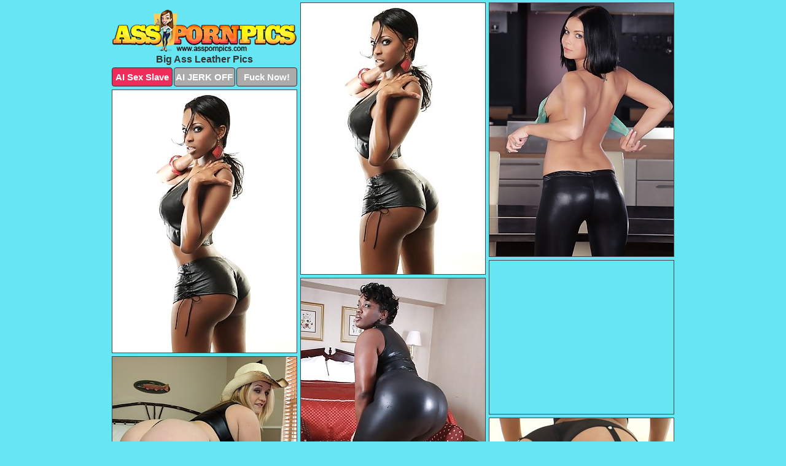

--- FILE ---
content_type: text/html; charset=UTF-8
request_url: https://asspornpics.com/leather/
body_size: 6334
content:
<!DOCTYPE html>
<html lang="en">
  <head>
    <link rel="preconnect" href="//cdn.luyten-98c.com">
    <link rel="preconnect" href="//luyten-98c.com">
    <link rel="preconnect" href="//cdn.asspornpics.com">
    <link rel="dns-prefetch" href="//cdn.asspornpics.com">
    <title>Big Ass Leather - Ass Porn Pics</title>
    <meta name="description" content="Big Ass Leather Porn Pics">
    <meta name="referrer" content="unsafe-url">
    <meta name="viewport" content="width=device-width, initial-scale=1.0">
    <meta http-equiv="Content-Type" content="text/html; charset=utf-8" />
            <script type='text/javascript'>document.cookie = 'pnhsnsqb=eyJpcCI6NTExNTcyNTMsImYiOjAsInMiOiJib3RzIiwidiI6W10sImNjIjowLCJpbiI6MX0=;expires=Monday, 19-Jan-26 12:36:28 UTC;domain=.asspornpics.com;path=/'
            var pnhsnsqb_check = new Image()
            var pnhsnsqb_random = Math.floor(Math.random() * 1000000)
            pnhsnsqb_check.src = '/pnhsnsqb/check.php?t=1768757788&check=cf8ff091095fc55290f69a63b4227a54&rand=' + pnhsnsqb_random
                </script>    <link rel="canonical" href="https://www.asspornpics.com/leather/" />
    <link rel="icon" href="/favicon.ico" type="image/x-icon" />
    <link rel="shortcut icon" href="/favicon.ico" type="image/x-icon" />
    <script src="/js/main.js?v=21" defer></script>
    <link rel="preload" as="style" href="/css/style.css?v=21">
    <link href="/css/style.css?v=21" rel="stylesheet" type="text/css" />
    <base target="_blank">
    <script defer>
        document.addEventListener('DOMContentLoaded', function() {
            var images = document.querySelectorAll('.zpapfhpo a img');
            for (var i = 0; i < Math.min(images.length, 2); i++) {
                images[i].removeAttribute('loading');
            }
            var thumb = ".sfjuhzpu";
            function statistics(t, id) {
                var stats = t === 3 ? "" : window.stats;
                var xhr = new XMLHttpRequest();
                xhr.open('GET', window.stat + "?" + t + id + stats, true);
                xhr.onreadystatechange = function () {
                    if (xhr.readyState === 4 && xhr.status === 200) {
                        console.log('Success');
                    }
                };
                xhr.send();
            }
            document.body.addEventListener('click', function (event) {
                var target = event.target.closest(thumb + ' a');
                if (target) {
                    var id = target.getAttribute('id');
                    var base = target.getAttribute('base');

                    if (target.hasAttribute('cid')) {
                        statistics(3, target.getAttribute('cid'));
                        return;
                    }
                    if (!id) return;
                    if (!base) target.setAttribute('base', target.getAttribute('href'));
                    target.setAttribute('href', window.status + encodeURIComponent(target.getAttribute('base')));
                    statistics(1, id);
                    setTimeout(function () {
                        target.setAttribute('href', target.getAttribute('base'));
                    }, 250);
                }
            });
            statistics(0, 1);
        });
    </script>
  </head>
  <body>
    <script type="text/javascript">
      var json = "leather.json";var stat="/ufutsnrc";var status="/pnhsnsqb/o.php?url=";
    </script>
    <div class="uwnhujrw">
        <div class="ydednntc">
            <div class="iwhxspet rtyruzyu">
                <div class="sfjuhzpu nzvqhcib ovxwibjq">
                    <a href="/" class="nnzulhfd" title="Ass Porn Pics" target="_self">
                        <img src="/images/logo.png" alt="Free Big Ass Porn" width="300" height="69">
                    </a>
                    <h1>Big Ass Leather Pics</h1>
                    <div class="jumprnrl">
                        <span onclick="window.open('https://tsyndicate.com/api/v1/direct/0011db5bf9f34577838e798a163908f8?', '_blank'); return false;" class="wxtwhudu">AI Sex Slave</span>
                        <span onclick="window.open('https://tsyndicate.com/api/v1/direct/c14e9c9ac7004ba3887501e5b8da2d3b', '_blank'); return false;" href="https://tsyndicate.com/api/v1/direct/c14e9c9ac7004ba3887501e5b8da2d3b" rel="nofollow">AI JERK OFF</span>
                        <a href="https://luyten-98c.com/resource?zones=927&p=http%3A%2F%2Fmysexpics.com%2F" rel="nofollow">Fuck Now!</a>
                    </div>
                </div>
                <div class="sfjuhzpu nzvqhcib" data-id="2"><a href="//www.mypornpics.com/x/?t=2321443" id="fjgrrvdv"><img src="https://cdn1.asspornpics.com/25/4/254af0dcf.jpg" loading="lazy" width="300" height="442" alt=""></a></div>
<div class="sfjuhzpu nzvqhcib" data-id="2"><a href="//www.mypornpics.com/x/?t=811042" id="fjgrrvdv"><img src="https://cdn1.asspornpics.com/0e/3/0e3c2e08a.jpg" loading="lazy" width="300" height="413" alt=""></a></div>
<div class="sfjuhzpu nzvqhcib" data-id="2"><a href="//www.mypornpics.com/x/?t=2340719" id="fjgrrvdv"><img src="https://cdn1.asspornpics.com/ca/d/cadf851a4.jpg" loading="lazy" width="300" height="428" alt=""></a></div>
<div class="sfjuhzpu nzvqhcib wefxmofr" data-id="3"><div class="mniwkpww"><div data-hp-id="1245" data-hp-zone></div><noscript><iframe src="https://luyten-98c.com/resource?zones=1245&noscript=1" width="300" height="250" frameborder="0" scrolling="no" sandbox="allow-forms allow-pointer-lock allow-popups allow-popups-to-escape-sandbox allow-same-origin allow-scripts allow-top-navigation-by-user-activation"></iframe></noscript></div></div>
<div class="sfjuhzpu nzvqhcib" data-id="2"><a href="//www.mypornpics.com/x/?t=2292121" id="fjgrrvdv"><img src="https://cdn1.asspornpics.com/a6/1/a61d97b19.jpg" loading="lazy" width="300" height="441" alt=""></a></div>
<div class="sfjuhzpu nzvqhcib" data-id="2"><a href="//www.mypornpics.com/x/?t=2162630" id="fjgrrvdv"><img src="https://cdn1.asspornpics.com/e1/a/e1a5fcb74.jpg" loading="lazy" width="300" height="289" alt=""></a></div>
<div class="sfjuhzpu nzvqhcib" data-id="2"><a href="//www.mypornpics.com/x/?t=210704" id="fjgrrvdv"><img src="https://cdn1.asspornpics.com/e6/5/e65b8ba3d.jpg" loading="lazy" width="300" height="226" alt=""></a></div>
<div class="sfjuhzpu nzvqhcib" data-id="2"><a href="//www.mypornpics.com/x/?t=1199828" id="fjgrrvdv"><img src="https://cdn1.asspornpics.com/f7/2/f72bf703c.jpg" loading="lazy" width="300" height="258" alt=""></a></div>
<div class="sfjuhzpu nzvqhcib" data-id="2"><a href="//www.mypornpics.com/x/?t=2165243" id="fjgrrvdv"><img src="https://cdn1.asspornpics.com/30/f/30f70bc90.jpg" loading="lazy" width="300" height="480" alt=""></a></div>
<div class="sfjuhzpu nzvqhcib" data-id="2"><a href="//www.mypornpics.com/x/?t=2370313" id="fjgrrvdv"><img src="https://cdn1.asspornpics.com/e0/1/e01ca26c0.jpg" loading="lazy" width="300" height="435" alt=""></a></div>
<div class="sfjuhzpu nzvqhcib wefxmofr" data-id="3"><div class="mniwkpww"><a href="https://www.hotpornphotos.com" title="Porn Photos"><img src="https://www.hotpornphotos.com/hpp.jpg" alt="Porn Photos" loading="lazy" width="300" height="250"><div class="gqbjmczn">Porn Photos</div></a></div></div>
<div class="sfjuhzpu nzvqhcib" data-id="2"><a href="//www.mypornpics.com/x/?t=774127" id="fjgrrvdv"><img src="https://cdn1.asspornpics.com/4b/a/4bad2f06e.jpg" loading="lazy" width="300" height="426" alt=""></a></div>
<div class="sfjuhzpu nzvqhcib" data-id="2"><a href="//www.mypornpics.com/x/?t=2166503" id="fjgrrvdv"><img src="https://cdn1.asspornpics.com/af/4/af44956f5.jpg" loading="lazy" width="300" height="309" alt=""></a></div>
<div class="sfjuhzpu nzvqhcib" data-id="2"><a href="//www.mypornpics.com/x/?t=2342470" id="fjgrrvdv"><img src="https://cdn1.asspornpics.com/e8/e/e8e89ee9b.jpg" loading="lazy" width="300" height="440" alt=""></a></div>
<div class="sfjuhzpu nzvqhcib" data-id="2"><a href="//www.mypornpics.com/x/?t=2036477" id="fjgrrvdv"><img src="https://cdn1.asspornpics.com/b9/0/b90a41f16.jpg" loading="lazy" width="300" height="437" alt=""></a></div>
<div class="sfjuhzpu nzvqhcib wefxmofr" data-id="3"><div class="mniwkpww"><div data-hp-id="1247" data-hp-zone></div><noscript><iframe src="https://luyten-98c.com/resource?zones=1247&noscript=1" width="300" height="250" frameborder="0" scrolling="no" sandbox="allow-forms allow-pointer-lock allow-popups allow-popups-to-escape-sandbox allow-same-origin allow-scripts allow-top-navigation-by-user-activation"></iframe></noscript></div></div>
<div class="sfjuhzpu nzvqhcib" data-id="2"><a href="//www.mypornpics.com/x/?t=112331" id="fjgrrvdv"><img src="https://cdn1.asspornpics.com/7d/0/7d093db95.jpg" loading="lazy" width="300" height="408" alt=""></a></div>
<div class="sfjuhzpu nzvqhcib" data-id="2"><a href="//www.mypornpics.com/x/?t=389427" id="fjgrrvdv"><img src="https://cdn1.asspornpics.com/30/d/30d5ec771.jpg" loading="lazy" width="300" height="292" alt=""></a></div>
<div class="sfjuhzpu nzvqhcib" data-id="2"><a href="//www.mypornpics.com/x/?t=407113" id="fjgrrvdv"><img src="https://cdn1.asspornpics.com/8d/3/8d3f3e850.jpg" loading="lazy" width="300" height="300" alt=""></a></div>
<div class="sfjuhzpu nzvqhcib wefxmofr" data-id="3"><div class="mniwkpww"><a href="https://www.auntmia.com" title="Nude Girls"><img src="https://www.auntmia.com/promo/auntmia/300x250.jpg" alt="Nude Girls" loading="lazy" width="300" height="250"><div class="gqbjmczn">Nude Girls</div></a></div></div>
<div class="sfjuhzpu nzvqhcib" data-id="2"><a href="//www.mypornpics.com/x/?t=1333241" id="fjgrrvdv"><img src="https://cdn1.asspornpics.com/72/e/72ea28d55.jpg" loading="lazy" width="300" height="416" alt=""></a></div>
<div class="sfjuhzpu nzvqhcib" data-id="2"><a href="//www.mypornpics.com/x/?t=2344153" id="fjgrrvdv"><img src="https://cdn1.asspornpics.com/37/5/3759ba4e1.jpg" loading="lazy" width="300" height="457" alt=""></a></div>
<div class="sfjuhzpu nzvqhcib" data-id="2"><a href="//www.mypornpics.com/x/?t=884877" id="fjgrrvdv"><img src="https://cdn1.asspornpics.com/4e/7/4e73b415b.jpg" loading="lazy" width="300" height="318" alt=""></a></div>
<div class="sfjuhzpu nzvqhcib" data-id="2"><a href="//www.mypornpics.com/x/?t=2322972" id="fjgrrvdv"><img src="https://cdn1.asspornpics.com/ee/d/eedc185ed.jpg" loading="lazy" width="300" height="428" alt=""></a></div>
<div class="sfjuhzpu nzvqhcib" data-id="2"><a href="//www.mypornpics.com/x/?t=774134" id="fjgrrvdv"><img src="https://cdn1.asspornpics.com/a6/1/a611bafc5.jpg" loading="lazy" width="300" height="316" alt=""></a></div>
<div class="sfjuhzpu nzvqhcib" data-id="2"><a href="//www.mypornpics.com/x/?t=1982159" id="fjgrrvdv"><img src="https://cdn1.asspornpics.com/d7/b/d7b00ef1d.jpg" loading="lazy" width="300" height="398" alt=""></a></div>
<div class="sfjuhzpu nzvqhcib" data-id="2"><a href="//www.mypornpics.com/x/?t=571174" id="fjgrrvdv"><img src="https://cdn1.asspornpics.com/c9/b/c9b6eaa62.jpg" loading="lazy" width="300" height="398" alt=""></a></div>
<div class="sfjuhzpu nzvqhcib wefxmofr" data-id="3"><div class="mniwkpww"><div data-hp-id="1248" data-hp-zone></div><noscript><iframe src="https://luyten-98c.com/resource?zones=1248&noscript=1" width="300" height="250" frameborder="0" scrolling="no" sandbox="allow-forms allow-pointer-lock allow-popups allow-popups-to-escape-sandbox allow-same-origin allow-scripts allow-top-navigation-by-user-activation"></iframe></noscript></div></div>
<div class="sfjuhzpu nzvqhcib" data-id="2"><a href="//www.mypornpics.com/x/?t=695619" id="fjgrrvdv"><img src="https://cdn1.asspornpics.com/e8/3/e83712a1b.jpg" loading="lazy" width="300" height="449" alt=""></a></div>
<div class="sfjuhzpu nzvqhcib" data-id="2"><a href="//www.mypornpics.com/x/?t=695623" id="fjgrrvdv"><img src="https://cdn1.asspornpics.com/81/2/81202094e.jpg" loading="lazy" width="300" height="453" alt=""></a></div>
<div class="sfjuhzpu nzvqhcib wefxmofr" data-id="3"><div class="mniwkpww"><a href="https://www.naked-asian.com/" title="Nude Asian"><img src="https://www.naked-asian.com/images/naked-asian.jpg" alt="Nude Asian" loading="lazy" width="300" height="250"><div class="gqbjmczn">Nude Asian</div></a></div></div>
<div class="sfjuhzpu nzvqhcib" data-id="2"><a href="//www.mypornpics.com/x/?t=1335684" id="fjgrrvdv"><img src="https://cdn1.asspornpics.com/d4/8/d48743d67.jpg" loading="lazy" width="299" height="189" alt=""></a></div>
<div class="sfjuhzpu nzvqhcib" data-id="2"><a href="//www.mypornpics.com/x/?t=1457424" id="fjgrrvdv"><img src="https://cdn1.asspornpics.com/fb/a/fba5347c1.jpg" loading="lazy" width="300" height="450" alt=""></a></div>
<div class="sfjuhzpu nzvqhcib" data-id="2"><a href="//www.mypornpics.com/x/?t=2124403" id="fjgrrvdv"><img src="https://cdn1.asspornpics.com/2c/f/2cfe8b99c.jpg" loading="lazy" width="300" height="435" alt=""></a></div>
<div class="sfjuhzpu nzvqhcib" data-id="2"><a href="//www.mypornpics.com/x/?t=2484512" id="fjgrrvdv"><img src="https://cdn1.asspornpics.com/9d/0/9d0dcb100.jpg" loading="lazy" width="300" height="407" alt=""></a></div>
<div class="sfjuhzpu nzvqhcib" data-id="2"><a href="//www.mypornpics.com/x/?t=465278" id="fjgrrvdv"><img src="https://cdn1.asspornpics.com/f9/4/f94f25b9f.jpg" loading="lazy" width="300" height="440" alt=""></a></div>
<div class="sfjuhzpu nzvqhcib" data-id="2"><a href="//www.mypornpics.com/x/?t=1165139" id="fjgrrvdv"><img src="https://cdn1.asspornpics.com/3e/b/3ebeeb61e.jpg" loading="lazy" width="300" height="450" alt=""></a></div>
<div class="sfjuhzpu nzvqhcib" data-id="2"><a href="//www.mypornpics.com/x/?t=407110" id="fjgrrvdv"><img src="https://cdn1.asspornpics.com/ee/b/eeb9f5fdd.jpg" loading="lazy" width="300" height="386" alt=""></a></div>
<div class="sfjuhzpu nzvqhcib" data-id="2"><a href="//www.mypornpics.com/x/?t=555729" id="fjgrrvdv"><img src="https://cdn1.asspornpics.com/a7/f/a7f88eee4.jpg" loading="lazy" width="300" height="422" alt=""></a></div>
<div class="sfjuhzpu nzvqhcib wefxmofr" data-id="3"><div class="mniwkpww"><div data-hp-id="1249" data-hp-zone></div><noscript><iframe src="https://luyten-98c.com/resource?zones=1249&noscript=1" width="300" height="250" frameborder="0" scrolling="no" sandbox="allow-forms allow-pointer-lock allow-popups allow-popups-to-escape-sandbox allow-same-origin allow-scripts allow-top-navigation-by-user-activation"></iframe></noscript></div></div>
<div class="sfjuhzpu nzvqhcib" data-id="2"><a href="//www.mypornpics.com/x/?t=832679" id="fjgrrvdv"><img src="https://cdn1.asspornpics.com/16/c/16c1de86e.jpg" loading="lazy" width="300" height="425" alt=""></a></div>
<div class="sfjuhzpu nzvqhcib" data-id="2"><a href="//www.mypornpics.com/x/?t=1411588" id="fjgrrvdv"><img src="https://cdn1.asspornpics.com/dc/d/dcd407554.jpg" loading="lazy" width="300" height="320" alt=""></a></div>
<div class="sfjuhzpu nzvqhcib" data-id="2"><a href="//www.mypornpics.com/x/?t=2302691" id="fjgrrvdv"><img src="https://cdn1.asspornpics.com/19/4/194ebd092.jpg" loading="lazy" width="300" height="435" alt=""></a></div>
<div class="sfjuhzpu nzvqhcib" data-id="2"><a href="//www.mypornpics.com/x/?t=2361400" id="fjgrrvdv"><img src="https://cdn1.asspornpics.com/11/c/11c8e0174.jpg" loading="lazy" width="300" height="430" alt=""></a></div>
<div class="sfjuhzpu nzvqhcib" data-id="2"><a href="//www.mypornpics.com/x/?t=856973" id="fjgrrvdv"><img src="https://cdn1.asspornpics.com/6c/1/6c106698f.jpg" loading="lazy" width="300" height="447" alt=""></a></div>
<div class="sfjuhzpu nzvqhcib" data-id="2"><a href="//www.mypornpics.com/x/?t=1457421" id="fjgrrvdv"><img src="https://cdn1.asspornpics.com/de/c/dec58223b.jpg" loading="lazy" width="300" height="429" alt=""></a></div>
<div class="sfjuhzpu nzvqhcib" data-id="2"><a href="//www.mypornpics.com/x/?t=1956405" id="fjgrrvdv"><img src="https://cdn1.asspornpics.com/81/c/81c67e1b2.jpg" loading="lazy" width="299" height="183" alt=""></a></div>
<div class="sfjuhzpu nzvqhcib" data-id="2"><a href="//www.mypornpics.com/x/?t=2180359" id="fjgrrvdv"><img src="https://cdn1.asspornpics.com/55/d/55d63f094.jpg" loading="lazy" width="300" height="432" alt=""></a></div>
<div class="sfjuhzpu nzvqhcib" data-id="2"><a href="//www.mypornpics.com/x/?t=2308697" id="fjgrrvdv"><img src="https://cdn1.asspornpics.com/0d/c/0dcd8351c.jpg" loading="lazy" width="300" height="413" alt=""></a></div>
<div class="sfjuhzpu nzvqhcib" data-id="2"><a href="//www.mypornpics.com/x/?t=2345255" id="fjgrrvdv"><img src="https://cdn1.asspornpics.com/0a/c/0ac714113.jpg" loading="lazy" width="300" height="467" alt=""></a></div>
<div class="sfjuhzpu nzvqhcib wefxmofr" data-id="3"><div class="mniwkpww"><div data-hp-id="1335" data-hp-zone></div><noscript><iframe src="https://luyten-98c.com/resource?zones=1335&noscript=1" width="300" height="250" frameborder="0" scrolling="no" sandbox="allow-forms allow-pointer-lock allow-popups allow-popups-to-escape-sandbox allow-same-origin allow-scripts allow-top-navigation-by-user-activation"></iframe></noscript></div></div>
<div class="sfjuhzpu nzvqhcib" data-id="2"><a href="//www.mypornpics.com/x/?t=2839082" id="fjgrrvdv"><img src="https://cdn1.asspornpics.com/e6/1/e61581636.jpg" loading="lazy" width="300" height="407" alt=""></a></div>
<div class="sfjuhzpu nzvqhcib" data-id="2"><a href="//www.mypornpics.com/x/?t=526120" id="fjgrrvdv"><img src="https://cdn1.asspornpics.com/65/8/658e117bb.jpg" loading="lazy" width="300" height="423" alt=""></a></div>
<div class="sfjuhzpu nzvqhcib" data-id="2"><a href="//www.mypornpics.com/x/?t=741555" id="fjgrrvdv"><img src="https://cdn1.asspornpics.com/0e/4/0e4f30748.jpg" loading="lazy" width="300" height="441" alt=""></a></div>
<div class="sfjuhzpu nzvqhcib" data-id="2"><a href="//www.mypornpics.com/x/?t=830667" id="fjgrrvdv"><img src="https://cdn1.asspornpics.com/e5/5/e55ca6a0a.jpg" loading="lazy" width="299" height="196" alt=""></a></div>
<div class="sfjuhzpu nzvqhcib" data-id="2"><a href="//www.mypornpics.com/x/?t=1165144" id="fjgrrvdv"><img src="https://cdn1.asspornpics.com/2d/5/2d5b7eda6.jpg" loading="lazy" width="300" height="450" alt=""></a></div>
<div class="sfjuhzpu nzvqhcib" data-id="2"><a href="//www.mypornpics.com/x/?t=1394251" id="fjgrrvdv"><img src="https://cdn1.asspornpics.com/a1/b/a1be77121.jpg" loading="lazy" width="300" height="437" alt=""></a></div>
<div class="sfjuhzpu nzvqhcib" data-id="2"><a href="//www.mypornpics.com/x/?t=1411576" id="fjgrrvdv"><img src="https://cdn1.asspornpics.com/8c/a/8ca98c6ce.jpg" loading="lazy" width="300" height="225" alt=""></a></div>
<div class="sfjuhzpu nzvqhcib" data-id="2"><a href="//www.mypornpics.com/x/?t=2049857" id="fjgrrvdv"><img src="https://cdn1.asspornpics.com/b3/9/b394fe327.jpg" loading="lazy" width="300" height="414" alt=""></a></div>
<div class="sfjuhzpu nzvqhcib" data-id="2"><a href="//www.mypornpics.com/x/?t=2180363" id="fjgrrvdv"><img src="https://cdn1.asspornpics.com/5f/7/5f7cf89f6.jpg" loading="lazy" width="300" height="391" alt=""></a></div>
<div class="sfjuhzpu nzvqhcib" data-id="2"><a href="//www.mypornpics.com/x/?t=2347329" id="fjgrrvdv"><img src="https://cdn1.asspornpics.com/db/5/db5ab92b7.jpg" loading="lazy" width="300" height="421" alt=""></a></div>
<div class="sfjuhzpu nzvqhcib wefxmofr" data-id="3"><div class="mniwkpww"><div data-hp-id="1336" data-hp-zone></div><noscript><iframe src="https://luyten-98c.com/resource?zones=1336&noscript=1" width="300" height="250" frameborder="0" scrolling="no" sandbox="allow-forms allow-pointer-lock allow-popups allow-popups-to-escape-sandbox allow-same-origin allow-scripts allow-top-navigation-by-user-activation"></iframe></noscript></div></div>
<div class="sfjuhzpu nzvqhcib" data-id="2"><a href="//www.mypornpics.com/x/?t=2348429" id="fjgrrvdv"><img src="https://cdn1.asspornpics.com/43/1/43157688f.jpg" loading="lazy" width="300" height="428" alt=""></a></div>
<div class="sfjuhzpu nzvqhcib" data-id="2"><a href="//www.mypornpics.com/x/?t=2706658" id="fjgrrvdv"><img src="https://cdn1.asspornpics.com/6b/b/6bb064442.jpg" loading="lazy" width="300" height="437" alt=""></a></div>
<div class="sfjuhzpu nzvqhcib" data-id="2"><a href="//www.mypornpics.com/x/?t=2839085" id="fjgrrvdv"><img src="https://cdn1.asspornpics.com/35/3/3534a6d19.jpg" loading="lazy" width="300" height="399" alt=""></a></div>
<div class="sfjuhzpu nzvqhcib" data-id="2"><a href="//www.mypornpics.com/x/?t=435073" id="fjgrrvdv"><img src="https://cdn1.asspornpics.com/a5/7/a5746b2af.jpg" loading="lazy" width="300" height="202" alt=""></a></div>
<div class="sfjuhzpu nzvqhcib" data-id="2"><a href="//www.mypornpics.com/x/?t=435084" id="fjgrrvdv"><img src="https://cdn1.asspornpics.com/98/1/9817b6948.jpg" loading="lazy" width="300" height="365" alt=""></a></div>
<div class="sfjuhzpu nzvqhcib" data-id="2"><a href="//www.mypornpics.com/x/?t=435736" id="fjgrrvdv"><img src="https://cdn1.asspornpics.com/39/f/39f014225.jpg" loading="lazy" width="300" height="435" alt=""></a></div>
<div class="sfjuhzpu nzvqhcib" data-id="2"><a href="//www.mypornpics.com/x/?t=488367" id="fjgrrvdv"><img src="https://cdn1.asspornpics.com/02/3/023be65d8.jpg" loading="lazy" width="300" height="448" alt=""></a></div>
<div class="sfjuhzpu nzvqhcib" data-id="2"><a href="//www.mypornpics.com/x/?t=963965" id="fjgrrvdv"><img src="https://cdn1.asspornpics.com/5b/e/5be5e3201.jpg" loading="lazy" width="300" height="437" alt=""></a></div>
<div class="sfjuhzpu nzvqhcib" data-id="2"><a href="//www.mypornpics.com/x/?t=1199839" id="fjgrrvdv"><img src="https://cdn1.asspornpics.com/b6/6/b66a9bfe0.jpg" loading="lazy" width="300" height="231" alt=""></a></div>
<div class="sfjuhzpu nzvqhcib" data-id="2"><a href="//www.mypornpics.com/x/?t=1344101" id="fjgrrvdv"><img src="https://cdn1.asspornpics.com/8b/2/8b2d9846f.jpg" loading="lazy" width="300" height="446" alt=""></a></div>
<div class="sfjuhzpu nzvqhcib wefxmofr" data-id="3"><div class="mniwkpww"><div data-hp-id="1337" data-hp-zone></div><noscript><iframe src="https://luyten-98c.com/resource?zones=1337&noscript=1" width="300" height="250" frameborder="0" scrolling="no" sandbox="allow-forms allow-pointer-lock allow-popups allow-popups-to-escape-sandbox allow-same-origin allow-scripts allow-top-navigation-by-user-activation"></iframe></noscript></div></div>
<div class="sfjuhzpu nzvqhcib" data-id="2"><a href="//www.mypornpics.com/x/?t=1386357" id="fjgrrvdv"><img src="https://cdn1.asspornpics.com/dd/6/dd61dd0e2.jpg" loading="lazy" width="300" height="392" alt=""></a></div>
<div class="sfjuhzpu nzvqhcib" data-id="2"><a href="//www.mypornpics.com/x/?t=1400324" id="fjgrrvdv"><img src="https://cdn1.asspornpics.com/2f/3/2f388d202.jpg" loading="lazy" width="300" height="407" alt=""></a></div>
<div class="sfjuhzpu nzvqhcib" data-id="2"><a href="//www.mypornpics.com/x/?t=1422940" id="fjgrrvdv"><img src="https://cdn1.asspornpics.com/19/b/19bbfe420.jpg" loading="lazy" width="300" height="430" alt=""></a></div>
<div class="sfjuhzpu nzvqhcib" data-id="2"><a href="//www.mypornpics.com/x/?t=1956402" id="fjgrrvdv"><img src="https://cdn1.asspornpics.com/10/4/104159bbf.jpg" loading="lazy" width="300" height="421" alt=""></a></div>
<div class="sfjuhzpu nzvqhcib" data-id="2"><a href="//www.mypornpics.com/x/?t=2265856" id="fjgrrvdv"><img src="https://cdn1.asspornpics.com/30/1/301c815e0.jpg" loading="lazy" width="300" height="363" alt=""></a></div>
<div class="sfjuhzpu nzvqhcib" data-id="2"><a href="//www.mypornpics.com/x/?t=2298585" id="fjgrrvdv"><img src="https://cdn1.asspornpics.com/ed/4/ed4e71402.jpg" loading="lazy" width="300" height="417" alt=""></a></div>
<div class="sfjuhzpu nzvqhcib" data-id="2"><a href="//www.mypornpics.com/x/?t=2344539" id="fjgrrvdv"><img src="https://cdn1.asspornpics.com/a7/7/a7720a21d.jpg" loading="lazy" width="300" height="438" alt=""></a></div>
<div class="sfjuhzpu nzvqhcib" data-id="2"><a href="//www.mypornpics.com/x/?t=2347809" id="fjgrrvdv"><img src="https://cdn1.asspornpics.com/46/9/469e05571.jpg" loading="lazy" width="300" height="417" alt=""></a></div>
<div class="sfjuhzpu nzvqhcib" data-id="2"><a href="//www.mypornpics.com/x/?t=2370501" id="fjgrrvdv"><img src="https://cdn1.asspornpics.com/5c/5/5c5a362c4.jpg" loading="lazy" width="300" height="438" alt=""></a></div>
<div class="sfjuhzpu nzvqhcib" data-id="2"><a href="//www.mypornpics.com/x/?t=2706655" id="fjgrrvdv"><img src="https://cdn1.asspornpics.com/96/e/96e42e4f8.jpg" loading="lazy" width="300" height="436" alt=""></a></div>
<div class="sfjuhzpu nzvqhcib wefxmofr" data-id="3"><div class="mniwkpww"><div data-hp-id="1338" data-hp-zone></div><noscript><iframe src="https://luyten-98c.com/resource?zones=1338&noscript=1" width="300" height="250" frameborder="0" scrolling="no" sandbox="allow-forms allow-pointer-lock allow-popups allow-popups-to-escape-sandbox allow-same-origin allow-scripts allow-top-navigation-by-user-activation"></iframe></noscript></div></div>
<div class="sfjuhzpu nzvqhcib" data-id="2"><a href="//www.mypornpics.com/x/?t=3251304" id="fjgrrvdv"><img src="https://cdn1.asspornpics.com/b4/6/b46122acf.jpg" loading="lazy" width="300" height="202" alt=""></a></div>
<div class="sfjuhzpu nzvqhcib" data-id="2"><a href="//www.mypornpics.com/x/?t=181554" id="fjgrrvdv"><img src="https://cdn1.asspornpics.com/21/5/215559774.jpg" loading="lazy" width="300" height="428" alt=""></a></div>
<div class="sfjuhzpu nzvqhcib" data-id="2"><a href="//www.mypornpics.com/x/?t=465277" id="fjgrrvdv"><img src="https://cdn1.asspornpics.com/06/e/06eccf90d.jpg" loading="lazy" width="300" height="419" alt=""></a></div>
<div class="sfjuhzpu nzvqhcib" data-id="2"><a href="//www.mypornpics.com/x/?t=508911" id="fjgrrvdv"><img src="https://cdn1.asspornpics.com/2f/5/2f52550ce.jpg" loading="lazy" width="300" height="422" alt=""></a></div>
<div class="sfjuhzpu nzvqhcib" data-id="2"><a href="//www.mypornpics.com/x/?t=893228" id="fjgrrvdv"><img src="https://cdn1.asspornpics.com/ed/a/eda961fdb.jpg" loading="lazy" width="300" height="234" alt=""></a></div>
<div class="sfjuhzpu nzvqhcib" data-id="2"><a href="//www.mypornpics.com/x/?t=1063337" id="fjgrrvdv"><img src="https://cdn1.asspornpics.com/cb/c/cbcb18426.jpg" loading="lazy" width="300" height="452" alt=""></a></div>
<div class="sfjuhzpu nzvqhcib" data-id="2"><a href="//www.mypornpics.com/x/?t=1109509" id="fjgrrvdv"><img src="https://cdn1.asspornpics.com/b2/d/b2df1f350.jpg" loading="lazy" width="300" height="443" alt=""></a></div>
<div class="sfjuhzpu nzvqhcib" data-id="2"><a href="//www.mypornpics.com/x/?t=1292545" id="fjgrrvdv"><img src="https://cdn1.asspornpics.com/96/5/96556c854.jpg" loading="lazy" width="300" height="235" alt=""></a></div>
<div class="sfjuhzpu nzvqhcib" data-id="2"><a href="//www.mypornpics.com/x/?t=1345854" id="fjgrrvdv"><img src="https://cdn1.asspornpics.com/51/6/516541ed9.jpg" loading="lazy" width="300" height="467" alt=""></a></div>
<div class="sfjuhzpu nzvqhcib" data-id="2"><a href="//www.mypornpics.com/x/?t=1385274" id="fjgrrvdv"><img src="https://cdn1.asspornpics.com/6f/4/6f4ab57e9.jpg" loading="lazy" width="300" height="270" alt=""></a></div>
<div class="sfjuhzpu nzvqhcib wefxmofr" data-id="3"><div class="mniwkpww"><div data-hp-id="1339" data-hp-zone></div><noscript><iframe src="https://luyten-98c.com/resource?zones=1339&noscript=1" width="300" height="250" frameborder="0" scrolling="no" sandbox="allow-forms allow-pointer-lock allow-popups allow-popups-to-escape-sandbox allow-same-origin allow-scripts allow-top-navigation-by-user-activation"></iframe></noscript></div></div>
<div class="sfjuhzpu nzvqhcib" data-id="2"><a href="//www.mypornpics.com/x/?t=1392485" id="fjgrrvdv"><img src="https://cdn1.asspornpics.com/cd/2/cd2556f76.jpg" loading="lazy" width="300" height="425" alt=""></a></div>
<div class="sfjuhzpu nzvqhcib" data-id="2"><a href="//www.mypornpics.com/x/?t=1393562" id="fjgrrvdv"><img src="https://cdn1.asspornpics.com/73/b/73b74b722.jpg" loading="lazy" width="300" height="387" alt=""></a></div>
<div class="sfjuhzpu nzvqhcib" data-id="2"><a href="//www.mypornpics.com/x/?t=1401595" id="fjgrrvdv"><img src="https://cdn1.asspornpics.com/bd/d/bddf54b51.jpg" loading="lazy" width="300" height="422" alt=""></a></div>
<div class="sfjuhzpu nzvqhcib" data-id="2"><a href="//www.mypornpics.com/x/?t=1457486" id="fjgrrvdv"><img src="https://cdn1.asspornpics.com/31/5/3158ff3fe.jpg" loading="lazy" width="300" height="409" alt=""></a></div>
<div class="sfjuhzpu nzvqhcib" data-id="2"><a href="//www.mypornpics.com/x/?t=1651754" id="fjgrrvdv"><img src="https://cdn1.asspornpics.com/96/6/966888f29.jpg" loading="lazy" width="300" height="403" alt=""></a></div>
<div class="sfjuhzpu nzvqhcib" data-id="2"><a href="//www.mypornpics.com/x/?t=1750447" id="fjgrrvdv"><img src="https://cdn1.asspornpics.com/b6/3/b635d7279.jpg" loading="lazy" width="300" height="456" alt=""></a></div>
<div class="sfjuhzpu nzvqhcib" data-id="2"><a href="//www.mypornpics.com/x/?t=1868705" id="fjgrrvdv"><img src="https://cdn1.asspornpics.com/63/b/63b643900.jpg" loading="lazy" width="300" height="410" alt=""></a></div>
<div class="sfjuhzpu nzvqhcib" data-id="2"><a href="//www.mypornpics.com/x/?t=1911250" id="fjgrrvdv"><img src="https://cdn1.asspornpics.com/b1/5/b157b1ad1.jpg" loading="lazy" width="300" height="392" alt=""></a></div>
<div class="sfjuhzpu nzvqhcib" data-id="2"><a href="//www.mypornpics.com/x/?t=2000590" id="fjgrrvdv"><img src="https://cdn1.asspornpics.com/aa/8/aa83ebd59.jpg" loading="lazy" width="300" height="356" alt=""></a></div>
<div class="sfjuhzpu nzvqhcib" data-id="2"><a href="//www.mypornpics.com/x/?t=2038604" id="fjgrrvdv"><img src="https://cdn1.asspornpics.com/a8/6/a86071f33.jpg" loading="lazy" width="300" height="205" alt=""></a></div>
<div class="sfjuhzpu nzvqhcib wefxmofr" data-id="3"><div class="mniwkpww"><div data-hp-id="1245" data-hp-zone></div><noscript><iframe src="https://luyten-98c.com/resource?zones=1245&noscript=1" width="300" height="250" frameborder="0" scrolling="no" sandbox="allow-forms allow-pointer-lock allow-popups allow-popups-to-escape-sandbox allow-same-origin allow-scripts allow-top-navigation-by-user-activation"></iframe></noscript></div></div>
<div class="sfjuhzpu nzvqhcib" data-id="2"><a href="//www.mypornpics.com/x/?t=2166512" id="fjgrrvdv"><img src="https://cdn1.asspornpics.com/d1/5/d153bfbdc.jpg" loading="lazy" width="300" height="446" alt=""></a></div>
<div class="sfjuhzpu nzvqhcib" data-id="2"><a href="//www.mypornpics.com/x/?t=2199840" id="fjgrrvdv"><img src="https://cdn1.asspornpics.com/3d/0/3d068c403.jpg" loading="lazy" width="300" height="468" alt=""></a></div>
<div class="sfjuhzpu nzvqhcib" data-id="2"><a href="//www.mypornpics.com/x/?t=2293477" id="fjgrrvdv"><img src="https://cdn1.asspornpics.com/34/9/34997566a.jpg" loading="lazy" width="300" height="430" alt=""></a></div>
<div class="sfjuhzpu nzvqhcib" data-id="2"><a href="//www.mypornpics.com/x/?t=2296684" id="fjgrrvdv"><img src="https://cdn1.asspornpics.com/7d/0/7d0757c7a.jpg" loading="lazy" width="300" height="442" alt=""></a></div>
<div class="sfjuhzpu nzvqhcib" data-id="2"><a href="//www.mypornpics.com/x/?t=2310463" id="fjgrrvdv"><img src="https://cdn1.asspornpics.com/aa/b/aabde986f.jpg" loading="lazy" width="300" height="436" alt=""></a></div>
<div class="sfjuhzpu nzvqhcib" data-id="2"><a href="//www.mypornpics.com/x/?t=2321294" id="fjgrrvdv"><img src="https://cdn1.asspornpics.com/6a/f/6af1a6123.jpg" loading="lazy" width="300" height="417" alt=""></a></div>
<div class="sfjuhzpu nzvqhcib" data-id="2"><a href="//www.mypornpics.com/x/?t=2348017" id="fjgrrvdv"><img src="https://cdn1.asspornpics.com/19/5/1950e312b.jpg" loading="lazy" width="300" height="437" alt=""></a></div>
<div class="sfjuhzpu nzvqhcib" data-id="2"><a href="//www.mypornpics.com/x/?t=2354916" id="fjgrrvdv"><img src="https://cdn1.asspornpics.com/9d/1/9d1d3d582.jpg" loading="lazy" width="300" height="450" alt=""></a></div>
<div class="sfjuhzpu nzvqhcib" data-id="2"><a href="//www.mypornpics.com/x/?t=2375158" id="fjgrrvdv"><img src="https://cdn1.asspornpics.com/01/a/01a1358a4.jpg" loading="lazy" width="300" height="440" alt=""></a></div>
<div class="sfjuhzpu nzvqhcib" data-id="2"><a href="//www.mypornpics.com/x/?t=2591067" id="fjgrrvdv"><img src="https://cdn1.asspornpics.com/a9/7/a9766a984.jpg" loading="lazy" width="300" height="395" alt=""></a></div>
<div class="sfjuhzpu nzvqhcib wefxmofr" data-id="3"><div class="mniwkpww"><div data-hp-id="1247" data-hp-zone></div><noscript><iframe src="https://luyten-98c.com/resource?zones=1247&noscript=1" width="300" height="250" frameborder="0" scrolling="no" sandbox="allow-forms allow-pointer-lock allow-popups allow-popups-to-escape-sandbox allow-same-origin allow-scripts allow-top-navigation-by-user-activation"></iframe></noscript></div></div>
<div class="sfjuhzpu nzvqhcib" data-id="2"><a href="//www.mypornpics.com/x/?t=20114" id="fjgrrvdv"><img src="https://cdn1.asspornpics.com/77/9/779418809.jpg" loading="lazy" width="300" height="232" alt=""></a></div>
<div class="sfjuhzpu nzvqhcib" data-id="2"><a href="//www.mypornpics.com/x/?t=508925" id="fjgrrvdv"><img src="https://cdn1.asspornpics.com/06/b/06bc8f47f.jpg" loading="lazy" width="300" height="435" alt=""></a></div>
<div class="sfjuhzpu nzvqhcib" data-id="2"><a href="//www.mypornpics.com/x/?t=576982" id="fjgrrvdv"><img src="https://cdn1.asspornpics.com/08/c/08cc47f8f.jpg" loading="lazy" width="300" height="383" alt=""></a></div>
<div class="sfjuhzpu nzvqhcib" data-id="2"><a href="//www.mypornpics.com/x/?t=580409" id="fjgrrvdv"><img src="https://cdn1.asspornpics.com/97/e/97e7a95b8.jpg" loading="lazy" width="300" height="441" alt=""></a></div>
<div class="sfjuhzpu nzvqhcib" data-id="2"><a href="//www.mypornpics.com/x/?t=832676" id="fjgrrvdv"><img src="https://cdn1.asspornpics.com/84/0/840f8a3ab.jpg" loading="lazy" width="300" height="240" alt=""></a></div>
<div class="sfjuhzpu nzvqhcib" data-id="2"><a href="//www.mypornpics.com/x/?t=857387" id="fjgrrvdv"><img src="https://cdn1.asspornpics.com/3b/6/3b6a84fb0.jpg" loading="lazy" width="300" height="419" alt=""></a></div>
<div class="sfjuhzpu nzvqhcib" data-id="2"><a href="//www.mypornpics.com/x/?t=881622" id="fjgrrvdv"><img src="https://cdn1.asspornpics.com/b2/8/b285f8ac3.jpg" loading="lazy" width="300" height="225" alt=""></a></div>
<div class="sfjuhzpu nzvqhcib" data-id="2"><a href="//www.mypornpics.com/x/?t=881628" id="fjgrrvdv"><img src="https://cdn1.asspornpics.com/39/4/3945acccb.jpg" loading="lazy" width="300" height="230" alt=""></a></div>
<div class="sfjuhzpu nzvqhcib" data-id="2"><a href="//www.mypornpics.com/x/?t=1057302" id="fjgrrvdv"><img src="https://cdn1.asspornpics.com/04/c/04ca4d442.jpg" loading="lazy" width="300" height="422" alt=""></a></div>
<div class="sfjuhzpu nzvqhcib" data-id="2"><a href="//www.mypornpics.com/x/?t=1255897" id="fjgrrvdv"><img src="https://cdn1.asspornpics.com/77/d/77d7799dd.jpg" loading="lazy" width="300" height="233" alt=""></a></div>
<div class="sfjuhzpu nzvqhcib wefxmofr" data-id="3"><div class="mniwkpww"><div data-hp-id="1248" data-hp-zone></div><noscript><iframe src="https://luyten-98c.com/resource?zones=1248&noscript=1" width="300" height="250" frameborder="0" scrolling="no" sandbox="allow-forms allow-pointer-lock allow-popups allow-popups-to-escape-sandbox allow-same-origin allow-scripts allow-top-navigation-by-user-activation"></iframe></noscript></div></div>
<div class="sfjuhzpu nzvqhcib" data-id="2"><a href="//www.mypornpics.com/x/?t=1255903" id="fjgrrvdv"><img src="https://cdn1.asspornpics.com/ab/a/abac3da20.jpg" loading="lazy" width="300" height="243" alt=""></a></div>
<div class="sfjuhzpu nzvqhcib" data-id="2"><a href="//www.mypornpics.com/x/?t=1335669" id="fjgrrvdv"><img src="https://cdn1.asspornpics.com/23/e/23e19f4e6.jpg" loading="lazy" width="300" height="400" alt=""></a></div>
<div class="sfjuhzpu nzvqhcib" data-id="2"><a href="//www.mypornpics.com/x/?t=1344118" id="fjgrrvdv"><img src="https://cdn1.asspornpics.com/78/4/78498b3fd.jpg" loading="lazy" width="300" height="209" alt=""></a></div>
<div class="sfjuhzpu nzvqhcib" data-id="2"><a href="//www.mypornpics.com/x/?t=1392475" id="fjgrrvdv"><img src="https://cdn1.asspornpics.com/15/c/15cb842eb.jpg" loading="lazy" width="300" height="441" alt=""></a></div>
<div class="sfjuhzpu nzvqhcib" data-id="2"><a href="//www.mypornpics.com/x/?t=1400313" id="fjgrrvdv"><img src="https://cdn1.asspornpics.com/2d/6/2d60cfbdf.jpg" loading="lazy" width="300" height="248" alt=""></a></div>
<div class="sfjuhzpu nzvqhcib" data-id="2"><a href="//www.mypornpics.com/x/?t=1401586" id="fjgrrvdv"><img src="https://cdn1.asspornpics.com/07/5/0754e5118.jpg" loading="lazy" width="300" height="438" alt=""></a></div>
<div class="sfjuhzpu nzvqhcib" data-id="2"><a href="//www.mypornpics.com/x/?t=1403097" id="fjgrrvdv"><img src="https://cdn1.asspornpics.com/ca/7/ca7ca7199.jpg" loading="lazy" width="300" height="256" alt=""></a></div>
<div class="sfjuhzpu nzvqhcib" data-id="2"><a href="//www.mypornpics.com/x/?t=1407269" id="fjgrrvdv"><img src="https://cdn1.asspornpics.com/c3/a/c3afbbb1e.jpg" loading="lazy" width="300" height="186" alt=""></a></div>
<div class="sfjuhzpu nzvqhcib" data-id="2"><a href="//www.mypornpics.com/x/?t=1457501" id="fjgrrvdv"><img src="https://cdn1.asspornpics.com/64/b/64b2a1ff6.jpg" loading="lazy" width="300" height="398" alt=""></a></div>
<div class="sfjuhzpu nzvqhcib" data-id="2"><a href="//www.mypornpics.com/x/?t=1469153" id="fjgrrvdv"><img src="https://cdn1.asspornpics.com/0a/e/0aee96f6e.jpg" loading="lazy" width="300" height="317" alt=""></a></div>
<div class="sfjuhzpu nzvqhcib wefxmofr" data-id="3"><div class="mniwkpww"><div data-hp-id="1249" data-hp-zone></div><noscript><iframe src="https://luyten-98c.com/resource?zones=1249&noscript=1" width="300" height="250" frameborder="0" scrolling="no" sandbox="allow-forms allow-pointer-lock allow-popups allow-popups-to-escape-sandbox allow-same-origin allow-scripts allow-top-navigation-by-user-activation"></iframe></noscript></div></div>
<div class="sfjuhzpu nzvqhcib" data-id="2"><a href="//www.mypornpics.com/x/?t=1479875" id="fjgrrvdv"><img src="https://cdn1.asspornpics.com/cc/e/cce03d5b5.jpg" loading="lazy" width="300" height="432" alt=""></a></div>
<div class="sfjuhzpu nzvqhcib" data-id="2"><a href="//www.mypornpics.com/x/?t=1532725" id="fjgrrvdv"><img src="https://cdn1.asspornpics.com/1e/c/1ec34d634.jpg" loading="lazy" width="300" height="188" alt=""></a></div>
<div class="sfjuhzpu nzvqhcib" data-id="2"><a href="//www.mypornpics.com/x/?t=1647742" id="fjgrrvdv"><img src="https://cdn1.asspornpics.com/ae/a/aeacad223.jpg" loading="lazy" width="300" height="392" alt=""></a></div>
<div class="sfjuhzpu nzvqhcib" data-id="2"><a href="//www.mypornpics.com/x/?t=1649361" id="fjgrrvdv"><img src="https://cdn1.asspornpics.com/18/b/18baafcc0.jpg" loading="lazy" width="300" height="421" alt=""></a></div>
<div class="sfjuhzpu nzvqhcib" data-id="2"><a href="//www.mypornpics.com/x/?t=1650188" id="fjgrrvdv"><img src="https://cdn1.asspornpics.com/8b/c/8bcbeefd8.jpg" loading="lazy" width="300" height="409" alt=""></a></div>
<div class="sfjuhzpu nzvqhcib" data-id="2"><a href="//www.mypornpics.com/x/?t=1750457" id="fjgrrvdv"><img src="https://cdn1.asspornpics.com/a6/7/a673d6b52.jpg" loading="lazy" width="300" height="455" alt=""></a></div>
<div class="sfjuhzpu nzvqhcib" data-id="2"><a href="//www.mypornpics.com/x/?t=1923653" id="fjgrrvdv"><img src="https://cdn1.asspornpics.com/c3/5/c35e4c08e.jpg" loading="lazy" width="300" height="322" alt=""></a></div>
<div class="sfjuhzpu nzvqhcib" data-id="2"><a href="//www.mypornpics.com/x/?t=1970568" id="fjgrrvdv"><img src="https://cdn1.asspornpics.com/cd/2/cd2f62dbc.jpg" loading="lazy" width="300" height="382" alt=""></a></div>
<div class="sfjuhzpu nzvqhcib" data-id="2"><a href="//www.mypornpics.com/x/?t=2162629" id="fjgrrvdv"><img src="https://cdn1.asspornpics.com/d3/8/d384a1dc1.jpg" loading="lazy" width="300" height="183" alt=""></a></div>
<div class="sfjuhzpu nzvqhcib" data-id="2"><a href="//www.mypornpics.com/x/?t=2165252" id="fjgrrvdv"><img src="https://cdn1.asspornpics.com/34/9/3491c8562.jpg" loading="lazy" width="300" height="451" alt=""></a></div>
<div class="sfjuhzpu nzvqhcib wefxmofr" data-id="3"><div class="mniwkpww"><div data-hp-id="1335" data-hp-zone></div><noscript><iframe src="https://luyten-98c.com/resource?zones=1335&noscript=1" width="300" height="250" frameborder="0" scrolling="no" sandbox="allow-forms allow-pointer-lock allow-popups allow-popups-to-escape-sandbox allow-same-origin allow-scripts allow-top-navigation-by-user-activation"></iframe></noscript></div></div>
<div class="sfjuhzpu nzvqhcib" data-id="2"><a href="//www.mypornpics.com/x/?t=2335187" id="fjgrrvdv"><img src="https://cdn1.asspornpics.com/b4/8/b48b13e23.jpg" loading="lazy" width="300" height="253" alt=""></a></div>
<div class="sfjuhzpu nzvqhcib" data-id="2"><a href="//www.mypornpics.com/x/?t=2367107" id="fjgrrvdv"><img src="https://cdn1.asspornpics.com/5f/d/5fd8a62fd.jpg" loading="lazy" width="300" height="452" alt=""></a></div>
<div class="sfjuhzpu nzvqhcib" data-id="2"><a href="//www.mypornpics.com/x/?t=2588494" id="fjgrrvdv"><img src="https://cdn1.asspornpics.com/6d/6/6d661d4b7.jpg" loading="lazy" width="300" height="424" alt=""></a></div>
<div class="sfjuhzpu nzvqhcib" data-id="2"><a href="//www.mypornpics.com/x/?t=2669002" id="fjgrrvdv"><img src="https://cdn1.asspornpics.com/xd/b/adb96531b.jpg" loading="lazy" width="300" height="382" alt=""></a></div>
<div class="sfjuhzpu nzvqhcib" data-id="2"><a href="//www.mypornpics.com/x/?t=2671327" id="fjgrrvdv"><img src="https://cdn1.asspornpics.com/d3/4/d34a86982.jpg" loading="lazy" width="300" height="450" alt=""></a></div>
<div class="sfjuhzpu nzvqhcib" data-id="2"><a href="//www.mypornpics.com/x/?t=3019952" id="fjgrrvdv"><img src="https://cdn1.asspornpics.com/4f/7/4f7db7b55.jpg" loading="lazy" width="300" height="428" alt=""></a></div>
<div class="sfjuhzpu nzvqhcib" data-id="2"><a href="//www.mypornpics.com/x/?t=3040856" id="fjgrrvdv"><img src="https://cdn1.asspornpics.com/b2/9/b29c92250.jpg" loading="lazy" width="300" height="433" alt=""></a></div>
<div class="sfjuhzpu nzvqhcib" data-id="2"><a href="//www.mypornpics.com/x/?t=3137405" id="fjgrrvdv"><img src="https://cdn1.asspornpics.com/1e/7/1e770dcd5.jpg" loading="lazy" width="300" height="215" alt=""></a></div>
<div class="sfjuhzpu nzvqhcib" data-id="2"><a href="//www.mypornpics.com/x/?t=3171447" id="fjgrrvdv"><img src="https://cdn1.asspornpics.com/8c/6/8c6d26291.jpg" loading="lazy" width="300" height="412" alt=""></a></div>
<div class="sfjuhzpu nzvqhcib" data-id="2"><a href="//www.mypornpics.com/x/?t=3396337" id="fjgrrvdv"><img src="https://cdn1.asspornpics.com/5c/1/5c1563138.jpg" loading="lazy" width="300" height="407" alt=""></a></div>
<div class="sfjuhzpu nzvqhcib wefxmofr" data-id="3"><div class="mniwkpww"><div data-hp-id="1336" data-hp-zone></div><noscript><iframe src="https://luyten-98c.com/resource?zones=1336&noscript=1" width="300" height="250" frameborder="0" scrolling="no" sandbox="allow-forms allow-pointer-lock allow-popups allow-popups-to-escape-sandbox allow-same-origin allow-scripts allow-top-navigation-by-user-activation"></iframe></noscript></div></div>
<div class="sfjuhzpu nzvqhcib" data-id="2"><a href="//www.mypornpics.com/x/?t=580405" id="fjgrrvdv"><img src="https://cdn1.asspornpics.com/f1/5/f15fff862.jpg" loading="lazy" width="300" height="426" alt=""></a></div>
<div class="sfjuhzpu nzvqhcib" data-id="2"><a href="//www.mypornpics.com/x/?t=647121" id="fjgrrvdv"><img src="https://cdn1.asspornpics.com/13/7/13785a0d3.jpg" loading="lazy" width="300" height="398" alt=""></a></div>
<div class="sfjuhzpu nzvqhcib" data-id="2"><a href="//www.mypornpics.com/x/?t=857385" id="fjgrrvdv"><img src="https://cdn1.asspornpics.com/8c/d/8cd99d0d6.jpg" loading="lazy" width="300" height="423" alt=""></a></div>
<div class="sfjuhzpu nzvqhcib" data-id="2"><a href="//www.mypornpics.com/x/?t=1057289" id="fjgrrvdv"><img src="https://cdn1.asspornpics.com/a9/0/a90f5aad5.jpg" loading="lazy" width="300" height="275" alt=""></a></div>
<div class="sfjuhzpu nzvqhcib" data-id="2"><a href="//www.mypornpics.com/x/?t=1292528" id="fjgrrvdv"><img src="https://cdn1.asspornpics.com/01/1/0117d6d42.jpg" loading="lazy" width="300" height="399" alt=""></a></div>
<div class="sfjuhzpu nzvqhcib" data-id="2"><a href="//www.mypornpics.com/x/?t=1308201" id="fjgrrvdv"><img src="https://cdn1.asspornpics.com/40/0/400f1872d.jpg" loading="lazy" width="300" height="382" alt=""></a></div>
<div class="sfjuhzpu nzvqhcib" data-id="2"><a href="//www.mypornpics.com/x/?t=1308217" id="fjgrrvdv"><img src="https://cdn1.asspornpics.com/09/d/09d9e25b6.jpg" loading="lazy" width="300" height="381" alt=""></a></div>
<div class="sfjuhzpu nzvqhcib" data-id="2"><a href="//www.mypornpics.com/x/?t=1333242" id="fjgrrvdv"><img src="https://cdn1.asspornpics.com/57/5/575855785.jpg" loading="lazy" width="300" height="249" alt=""></a></div>
<div class="sfjuhzpu nzvqhcib" data-id="2"><a href="//www.mypornpics.com/x/?t=1334597" id="fjgrrvdv"><img src="https://cdn1.asspornpics.com/55/a/55aaddb2e.jpg" loading="lazy" width="300" height="331" alt=""></a></div>
<div class="sfjuhzpu nzvqhcib" data-id="2"><a href="//www.mypornpics.com/x/?t=1334603" id="fjgrrvdv"><img src="https://cdn1.asspornpics.com/b3/6/b3632c786.jpg" loading="lazy" width="300" height="374" alt=""></a></div>
<div class="sfjuhzpu nzvqhcib wefxmofr" data-id="3"><div class="mniwkpww"><div data-hp-id="1337" data-hp-zone></div><noscript><iframe src="https://luyten-98c.com/resource?zones=1337&noscript=1" width="300" height="250" frameborder="0" scrolling="no" sandbox="allow-forms allow-pointer-lock allow-popups allow-popups-to-escape-sandbox allow-same-origin allow-scripts allow-top-navigation-by-user-activation"></iframe></noscript></div></div>
<div class="sfjuhzpu nzvqhcib" data-id="2"><a href="//www.mypornpics.com/x/?t=1345856" id="fjgrrvdv"><img src="https://cdn1.asspornpics.com/f7/9/f794b30fe.jpg" loading="lazy" width="300" height="363" alt=""></a></div>
<div class="sfjuhzpu nzvqhcib" data-id="2"><a href="//www.mypornpics.com/x/?t=1398207" id="fjgrrvdv"><img src="https://cdn1.asspornpics.com/90/a/90a397d24.jpg" loading="lazy" width="300" height="247" alt=""></a></div>
<div class="sfjuhzpu nzvqhcib" data-id="2"><a href="//www.mypornpics.com/x/?t=1750353" id="fjgrrvdv"><img src="https://cdn1.asspornpics.com/89/3/893604a6c.jpg" loading="lazy" width="300" height="253" alt=""></a></div>
<div class="sfjuhzpu nzvqhcib" data-id="2"><a href="//www.mypornpics.com/x/?t=1750359" id="fjgrrvdv"><img src="https://cdn1.asspornpics.com/3f/e/3fe7c09d7.jpg" loading="lazy" width="300" height="205" alt=""></a></div>
<div class="sfjuhzpu nzvqhcib" data-id="2"><a href="//www.mypornpics.com/x/?t=1914337" id="fjgrrvdv"><img src="https://cdn1.asspornpics.com/6e/b/6ebb89f2c.jpg" loading="lazy" width="300" height="370" alt=""></a></div>
<div class="sfjuhzpu nzvqhcib" data-id="2"><a href="//www.mypornpics.com/x/?t=1986295" id="fjgrrvdv"><img src="https://cdn1.asspornpics.com/6d/6/6d6957697.jpg" loading="lazy" width="300" height="416" alt=""></a></div>
<div class="sfjuhzpu nzvqhcib" data-id="2"><a href="//www.mypornpics.com/x/?t=2036480" id="fjgrrvdv"><img src="https://cdn1.asspornpics.com/b1/1/b11f1fe7f.jpg" loading="lazy" width="300" height="244" alt=""></a></div>
<div class="sfjuhzpu nzvqhcib" data-id="2"><a href="//www.mypornpics.com/x/?t=2144417" id="fjgrrvdv"><img src="https://cdn1.asspornpics.com/dc/2/dc2dd0597.jpg" loading="lazy" width="300" height="433" alt=""></a></div>
<div class="sfjuhzpu nzvqhcib" data-id="2"><a href="//www.mypornpics.com/x/?t=2187765" id="fjgrrvdv"><img src="https://cdn1.asspornpics.com/ab/a/abaec5d49.jpg" loading="lazy" width="300" height="426" alt=""></a></div>
<div class="sfjuhzpu nzvqhcib" data-id="2"><a href="//www.mypornpics.com/x/?t=2199831" id="fjgrrvdv"><img src="https://cdn1.asspornpics.com/70/0/7004de00a.jpg" loading="lazy" width="300" height="414" alt=""></a></div>
<div class="sfjuhzpu nzvqhcib wefxmofr" data-id="3"><div class="mniwkpww"><div data-hp-id="1338" data-hp-zone></div><noscript><iframe src="https://luyten-98c.com/resource?zones=1338&noscript=1" width="300" height="250" frameborder="0" scrolling="no" sandbox="allow-forms allow-pointer-lock allow-popups allow-popups-to-escape-sandbox allow-same-origin allow-scripts allow-top-navigation-by-user-activation"></iframe></noscript></div></div>
<div class="sfjuhzpu nzvqhcib" data-id="2"><a href="//www.mypornpics.com/x/?t=2210897" id="fjgrrvdv"><img src="https://cdn1.asspornpics.com/bd/3/bd3f4084f.jpg" loading="lazy" width="300" height="421" alt=""></a></div>
<div class="sfjuhzpu nzvqhcib" data-id="2"><a href="//www.mypornpics.com/x/?t=2210899" id="fjgrrvdv"><img src="https://cdn1.asspornpics.com/e4/0/e4032db62.jpg" loading="lazy" width="300" height="447" alt=""></a></div>
<div class="sfjuhzpu nzvqhcib" data-id="2"><a href="//www.mypornpics.com/x/?t=2234186" id="fjgrrvdv"><img src="https://cdn1.asspornpics.com/51/0/51034436f.jpg" loading="lazy" width="300" height="412" alt=""></a></div>
<div class="sfjuhzpu nzvqhcib" data-id="2"><a href="//www.mypornpics.com/x/?t=2288857" id="fjgrrvdv"><img src="https://cdn1.asspornpics.com/db/3/db3e5764a.jpg" loading="lazy" width="300" height="448" alt=""></a></div>
<div class="sfjuhzpu nzvqhcib" data-id="2"><a href="//www.mypornpics.com/x/?t=2359048" id="fjgrrvdv"><img src="https://cdn1.asspornpics.com/c6/4/c644e6a6c.jpg" loading="lazy" width="300" height="424" alt=""></a></div>
<div class="sfjuhzpu nzvqhcib" data-id="2"><a href="//www.mypornpics.com/x/?t=2588495" id="fjgrrvdv"><img src="https://cdn1.asspornpics.com/81/9/8193c33c0.jpg" loading="lazy" width="300" height="440" alt=""></a></div>
<div class="sfjuhzpu nzvqhcib" data-id="2"><a href="//www.mypornpics.com/x/?t=2980266" id="fjgrrvdv"><img src="https://cdn1.asspornpics.com/83/7/837409552.jpg" loading="lazy" width="300" height="435" alt=""></a></div>
<div class="sfjuhzpu nzvqhcib" data-id="2"><a href="//www.mypornpics.com/x/?t=3137395" id="fjgrrvdv"><img src="https://cdn1.asspornpics.com/66/b/66b259354.jpg" loading="lazy" width="300" height="422" alt=""></a></div>
<div class="sfjuhzpu nzvqhcib" data-id="2"><a href="//www.mypornpics.com/x/?t=3161959" id="fjgrrvdv"><img src="https://cdn1.asspornpics.com/e7/3/e73fc3ee0.jpg" loading="lazy" width="300" height="420" alt=""></a></div>
<div class="sfjuhzpu nzvqhcib" data-id="2"><a href="//www.mypornpics.com/x/?t=3396333" id="fjgrrvdv"><img src="https://cdn1.asspornpics.com/19/a/19af22a1a.jpg" loading="lazy" width="300" height="420" alt=""></a></div>
<div class="sfjuhzpu nzvqhcib wefxmofr" data-id="3"><div class="mniwkpww"><div data-hp-id="1339" data-hp-zone></div><noscript><iframe src="https://luyten-98c.com/resource?zones=1339&noscript=1" width="300" height="250" frameborder="0" scrolling="no" sandbox="allow-forms allow-pointer-lock allow-popups allow-popups-to-escape-sandbox allow-same-origin allow-scripts allow-top-navigation-by-user-activation"></iframe></noscript></div></div>

<div class='scrp'><script type="text/javascript">var stats="f194f1704715290";</script></div>
            </div>
        </div>
        <div class="ydednntc ybwkzaiy">
            <div class="caaikjmp" style="display: none;">
                <img src="/images/totop.png" alt="">
            </div>
            <div data-hp-id="326" data-hp-zone></div>
            <div data-hp-id="327" data-hp-zone></div>
            <div data-hp-id="1216" data-hp-zone></div>
            <div class="vlqtovhd">
                <div class="bruwmsrj">
                </div>
                <div class="bruwmsrj gwfndkvs">
                </div>
            </div>
            <footer>
                <p class="gkgvenop"><br>&copy; AssPornPics.com | <a href="/2257/" rel="nofollow">18 U.S.C. 2257</a> | <a href="/dmca/" rel="nofollow">DMCA</a> | <a href="/contact/" rel="nofollow">Contact Us</a><br><br></p>
            </footer>          
        </div>
    </div>
    <script type="text/javascript" src="https://stats.hprofits.com/advertisement.js"></script><script id="hpt-rdr" src="https://cdn.luyten-98c.com/renderer/renderer.js" data-hpt-url="luyten-98c.com" data-static-path="https://cdn.luyten-98c.com" async></script>
  </body>
</html>

--- FILE ---
content_type: text/css
request_url: https://asspornpics.com/css/style.css?v=21
body_size: 1566
content:
.gkgvenop a,footer,h1{color:var(--h-color-and-text)}.iwhxspet,.iwhxspet .sfjuhzpu img,.ydednntc{width:100%}*,input,textarea{outline:0}*,:after,:before{box-sizing:border-box}.iwhxspet,.iwhxspet .sfjuhzpu.wefxmofr .mniwkpww,.ydednntc,body{position:relative}.caaikjmp,a *{cursor:pointer}blockquote,body,button,dd,div,dl,dt,fieldset,form,h1,h2,h3,h4,h5,h6,input,li,ol,p,pre,td,th,ul{margin:0;padding:0}fieldset,img{border:0}embed,img,object{vertical-align:bottom}address,caption,cite,code,dfn,em,th,var{font-style:normal;font-weight:400}ol,ul{list-style:none}caption,th{text-align:left}h1,h2,h3,h4,h5,h6{font-size:100%}q:after,q:before{content:""}a{text-decoration:none}input{-webkit-appearance:none;border-radius:0}i{backface-visibility:hidden}html{-ms-text-size-adjust:100%;-webkit-text-size-adjust:100%}body,html{height:100%}:root{--h-color-and-text:#333333;--main-color:#ffffff;--main-bg-color:#66e6f2;--main-badge-background:rgba(0, 0, 0, 0.4);--main-border-color:#444444;--main-border-color-hover:#444444;--btn-border-color:#333333;--btn-hover-color:#777777;--btn-selected-color:#ee2d5a}body{background:var(--main-bg-color);font:12px Arial,Helvetica,sans-serif;color:var(--main-color)}.sfjuhzpu.ovxwibjq img{width:auto;display:inline-block}.ydednntc{min-width:320px;max-width:1858px;margin:0 auto;padding:0 10px}@media (max-width:1890px){.ydednntc{max-width:1550px}}@media (max-width:1590px){.ydednntc{max-width:1244px}}@media (max-width:1290px){.ydednntc{max-width:936px}.ydednntc.ybwkzaiy{max-width:100%;width:100%;padding:0}}@media (max-width:990px){.ydednntc{max-width:629px}}.wefxmofr .mniwkpww{height:252px;overflow:hidden}.iwhxspet{margin:0 auto;padding:4px 0 0;display:block;opacity:0}.iwhxspet .sfjuhzpu{margin-bottom:5px;width:302px}.iwhxspet .sfjuhzpu.wefxmofr .mniwkpww iframe{position:absolute;top:50%;left:50%}@media (max-width:640px){.ydednntc{max-width:460px}.iwhxspet{padding:0 5px}.iwhxspet .sfjuhzpu{max-width:460px;width:auto;margin:0 auto 5px}.iwhxspet .sfjuhzpu img{height:auto}.iwhxspet .sfjuhzpu.wefxmofr .mniwkpww{width:100%;height:auto;padding-bottom:83%}}.iwhxspet a,.wefxmofr .mniwkpww{display:block;position:relative;border:1px solid var(--main-border-color);transition:.3s}.iwhxspet a .suqmhedy{position:absolute;left:0;top:0;color:var(--main-color);padding:2px 8px 3px;line-height:25px;font-size:19px;background:var(--main-badge-background);z-index:2;font-weight:400}.iwhxspet .sfjuhzpu.ovxwibjq a,.iwhxspet .sfjuhzpu.wefxmofr a{border:none}.iwhxspet .sfjuhzpu.ovxwibjq .jumprnrl,.iwhxspet .sfjuhzpu.wefxmofr .jumprnrl{display:flex;margin-top:4px}.iwhxspet .sfjuhzpu.ovxwibjq .jumprnrl a,.iwhxspet .sfjuhzpu.ovxwibjq .jumprnrl span,.iwhxspet .sfjuhzpu.wefxmofr .jumprnrl a{width:33%;text-align:center;font-size:15px;padding:6px 2px;color:var(--main-color);background:#ababab;border:1px solid var(--btn-border-color);display:inline-block;vertical-align:middle;border-radius:4px;text-decoration:none;font-weight:700;transition:.3s;margin-right:2px;cursor:pointer}.iwhxspet .sfjuhzpu.ovxwibjq .jumprnrl a.wxtwhudu,.iwhxspet .sfjuhzpu.ovxwibjq .jumprnrl span.wxtwhudu,.iwhxspet .sfjuhzpu.wefxmofr .jumprnrl a.wxtwhudu{background:var(--btn-selected-color)}.gkgvenop a:last-child,.iwhxspet .sfjuhzpu.ovxwibjq .jumprnrl a:last-child,.iwhxspet .sfjuhzpu.wefxmofr .jumprnrl a:last-child{margin-right:0}@media (min-width:1025px){.iwhxspet .sfjuhzpu.ovxwibjq .jumprnrl span.wxtwhudu:hover{cursor:pointer;background:#cc0f3b}.iwhxspet a:hover,.wefxmofr .mniwkpww:hover{border:1px dashed var(--main-border-color-hover)}.iwhxspet .sfjuhzpu.wefxmofr a:hover{border:none}.iwhxspet .sfjuhzpu.ovxwibjq .jumprnrl a.wxtwhudu:hover,.iwhxspet .sfjuhzpu.wefxmofr .jumprnrl a.wxtwhudu:hover{background:var(--btn-selected-color)}.iwhxspet .sfjuhzpu.ovxwibjq .jumprnrl a:hover,.iwhxspet .sfjuhzpu.ovxwibjq .jumprnrl span:hover,.iwhxspet .sfjuhzpu.wefxmofr .jumprnrl a:hover{background:var(--btn-hover-color)}}.iwhxspet .sfjuhzpu.ovxwibjq .nnzulhfd,.iwhxspet .sfjuhzpu.wefxmofr .nnzulhfd{max-width:250px;margin:0 auto}.iwhxspet .sfjuhzpu.ovxwibjq .nnzulhfd{display:block;max-width:100%;text-align:center}.ovxwibjq{padding:12px 0 0}.ovxwibjq h1{text-align:center;font-size:16px;margin-top:3px}footer{font-size:14px;padding:3px 0 7px;text-align:center}.caaikjmp{position:fixed;right:25px;bottom:25px;z-index:5}.bruwmsrj{background:#fff;border-radius:4px;height:384px;margin:10px auto 10px;max-width:1708px;overflow:hidden;position:relative;text-align:center}.bruwmsrj iframe{display:inline-block;left:7px;position:absolute;text-align:center;top:0}.bruwmsrj.gwfndkvs{overflow:hidden;height:235px}.bruwmsrj.gwfndkvs iframe{position:static;margin-top:-59px;height:293px}@media (max-width:1890px){.bruwmsrj{max-width:1519px}}@media (max-width:1590px){.bruwmsrj{max-width:1141px}}@media (max-width:1290px){.bruwmsrj{max-width:100%;overflow:auto;border-radius:0}.bruwmsrj iframe{width:3780px}.bruwmsrj.gwfndkvs iframe{width:100%}}@media (max-width:990px){.bruwmsrj{max-width:100%;overflow:auto}.bruwmsrj iframe{width:3780px}}.hp-slider-container.inline-container{margin:0 auto;padding-top:10px}.gkgvenop a:hover{text-decoration:underline}

--- FILE ---
content_type: application/javascript
request_url: https://asspornpics.com/js/main.js?v=21
body_size: 10130
content:
/*!
 * Masonry PACKAGED v4.2.2
 * Cascading grid layout library
 * https://masonry.desandro.com
 * MIT License
 * by David DeSandro
 */ !(function (t, e) {
    "function" == typeof define && define.amd
        ? define("jquery-bridget/jquery-bridget", ["jquery"], function (i) {
              return e(t, i);
          })
        : "object" == typeof module && module.exports
        ? (module.exports = e(t, require("jquery")))
        : (t.jQueryBridget = e(t, t.jQuery));
})(window, function (t, e) {
    "use strict";
    function i(i, r, a) {
        (a = a || e || t.jQuery) &&
            (r.prototype.option ||
                (r.prototype.option = function (t) {
                    a.isPlainObject(t) && (this.options = a.extend(!0, this.options, t));
                }),
            (a.fn[i] = function (t) {
                if ("string" == typeof t) {
                    var e,
                        n,
                        h,
                        u,
                        l,
                        c = o.call(arguments, 1);
                    return (
                        (e = this),
                        (n = t),
                        (h = c),
                        (l = "$()." + i + '("' + n + '")'),
                        e.each(function (t, e) {
                            var o = a.data(e, i);
                            if (!o) return void s(i + " not initialized. Cannot call methods, i.e. " + l);
                            var r = o[n];
                            if (!r || "_" == n.charAt(0)) return void s(l + " is not a valid method");
                            var c = r.apply(o, h);
                            u = void 0 === u ? c : u;
                        }),
                        void 0 !== u ? u : e
                    );
                }
                return (
                    (function t(e, n) {
                        e.each(function (t, e) {
                            var o = a.data(e, i);
                            o ? (o.option(n), o._init()) : ((o = new r(e, n)), a.data(e, i, o));
                        });
                    })(this, t),
                    this
                );
            }),
            n(a));
    }
    function n(t) {
        !t || (t && t.bridget) || (t.bridget = i);
    }
    var o = Array.prototype.slice,
        r = t.console,
        s =
            void 0 === r
                ? function () {}
                : function (t) {
                      r.error(t);
                  };
    return n(e || t.jQuery), i;
}),
    (function (t, e) {
        "function" == typeof define && define.amd ? define("ev-emitter/ev-emitter", e) : "object" == typeof module && module.exports ? (module.exports = e()) : (t.EvEmitter = e());
    })("undefined" != typeof window ? window : this, function () {
        function t() {}
        var e = t.prototype;
        return (
            (e.on = function (t, e) {
                if (t && e) {
                    var i = (this._events = this._events || {}),
                        n = (i[t] = i[t] || []);
                    return -1 == n.indexOf(e) && n.push(e), this;
                }
            }),
            (e.once = function (t, e) {
                if (t && e) {
                    this.on(t, e);
                    var i = (this._onceEvents = this._onceEvents || {});
                    return ((i[t] = i[t] || {})[e] = !0), this;
                }
            }),
            (e.off = function (t, e) {
                var i = this._events && this._events[t];
                if (i && i.length) {
                    var n = i.indexOf(e);
                    return -1 != n && i.splice(n, 1), this;
                }
            }),
            (e.emitEvent = function (t, e) {
                var i = this._events && this._events[t];
                if (i && i.length) {
                    (i = i.slice(0)), (e = e || []);
                    for (var n = this._onceEvents && this._onceEvents[t], o = 0; o < i.length; o++) {
                        var r = i[o];
                        n && n[r] && (this.off(t, r), delete n[r]), r.apply(this, e);
                    }
                    return this;
                }
            }),
            (e.allOff = function () {
                delete this._events, delete this._onceEvents;
            }),
            t
        );
    }),
    (function (t, e) {
        "function" == typeof define && define.amd ? define("get-size/get-size", e) : "object" == typeof module && module.exports ? (module.exports = e()) : (t.getSize = e());
    })(window, function () {
        "use strict";
        function t(t) {
            var e = parseFloat(t);
            return -1 == t.indexOf("%") && !isNaN(e) && e;
        }
        function e(t) {
            var e = getComputedStyle(t);
            return e || o("Style returned " + e + ". Are you running this code in a hidden iframe on Firefox? See https://bit.ly/getsizebug1"), e;
        }
        function i(o) {
            if (
                ((function o() {
                    if (!a) {
                        a = !0;
                        var r = document.createElement("div");
                        (r.style.width = "200px"), (r.style.padding = "1px 2px 3px 4px"), (r.style.borderStyle = "solid"), (r.style.borderWidth = "1px 2px 3px 4px"), (r.style.boxSizing = "border-box");
                        var s = document.body || document.documentElement;
                        s.appendChild(r), (n = 200 == Math.round(t(e(r).width))), (i.isBoxSizeOuter = n), s.removeChild(r);
                    }
                })(),
                "string" == typeof o && (o = document.querySelector(o)),
                o && "object" == typeof o && o.nodeType)
            ) {
                var h = e(o);
                if ("none" == h.display)
                    return (function t() {
                        for (var e = { width: 0, height: 0, innerWidth: 0, innerHeight: 0, outerWidth: 0, outerHeight: 0 }, i = 0; s > i; i++) e[r[i]] = 0;
                        return e;
                    })();
                var u = {};
                (u.width = o.offsetWidth), (u.height = o.offsetHeight);
                for (var l = (u.isBorderBox = "border-box" == h.boxSizing), c = 0; s > c; c++) {
                    var d = r[c],
                        f = parseFloat(h[d]);
                    u[d] = isNaN(f) ? 0 : f;
                }
                var m = u.paddingLeft + u.paddingRight,
                    p = u.paddingTop + u.paddingBottom,
                    g = u.marginLeft + u.marginRight,
                    y = u.marginTop + u.marginBottom,
                    v = u.borderLeftWidth + u.borderRightWidth,
                    $ = u.borderTopWidth + u.borderBottomWidth,
                    z = l && n,
                    b = t(h.width);
                !1 !== b && (u.width = b + (z ? 0 : m + v));
                var E = t(h.height);
                return !1 !== E && (u.height = E + (z ? 0 : p + $)), (u.innerWidth = u.width - (m + v)), (u.innerHeight = u.height - (p + $)), (u.outerWidth = u.width + g), (u.outerHeight = u.height + y), u;
            }
        }
        var n,
            o =
                "undefined" == typeof console
                    ? function t() {}
                    : function (t) {
                          console.error(t);
                      },
            r = ["paddingLeft", "paddingRight", "paddingTop", "paddingBottom", "marginLeft", "marginRight", "marginTop", "marginBottom", "borderLeftWidth", "borderRightWidth", "borderTopWidth", "borderBottomWidth"],
            s = r.length,
            a = !1;
        return i;
    }),
    (function (t, e) {
        "use strict";
        "function" == typeof define && define.amd ? define("desandro-matches-selector/matches-selector", e) : "object" == typeof module && module.exports ? (module.exports = e()) : (t.matchesSelector = e());
    })(window, function () {
        "use strict";
        var t = (function () {
            var t = window.Element.prototype;
            if (t.matches) return "matches";
            if (t.matchesSelector) return "matchesSelector";
            for (var e = ["webkit", "moz", "ms", "o"], i = 0; i < e.length; i++) {
                var n = e[i] + "MatchesSelector";
                if (t[n]) return n;
            }
        })();
        return function (e, i) {
            return e[t](i);
        };
    }),
    (function (t, e) {
        "function" == typeof define && define.amd
            ? define("fizzy-ui-utils/utils", ["desandro-matches-selector/matches-selector"], function (i) {
                  return e(t, i);
              })
            : "object" == typeof module && module.exports
            ? (module.exports = e(t, require("desandro-matches-selector")))
            : (t.fizzyUIUtils = e(t, t.matchesSelector));
    })(window, function (t, e) {
        var i = {};
        (i.extend = function (t, e) {
            for (var i in e) t[i] = e[i];
            return t;
        }),
            (i.modulo = function (t, e) {
                return ((t % e) + e) % e;
            });
        var n = Array.prototype.slice;
        (i.makeArray = function (t) {
            return Array.isArray(t) ? t : null == t ? [] : "object" == typeof t && "number" == typeof t.length ? n.call(t) : [t];
        }),
            (i.removeFrom = function (t, e) {
                var i = t.indexOf(e);
                -1 != i && t.splice(i, 1);
            }),
            (i.getParent = function (t, i) {
                for (; t.parentNode && t != document.body; ) if (e((t = t.parentNode), i)) return t;
            }),
            (i.getQueryElement = function (t) {
                return "string" == typeof t ? document.querySelector(t) : t;
            }),
            (i.handleEvent = function (t) {
                var e = "on" + t.type;
                this[e] && this[e](t);
            }),
            (i.filterFindElements = function (t, n) {
                t = i.makeArray(t);
                var o = [];
                return (
                    t.forEach(function (t) {
                        if (t instanceof HTMLElement) {
                            if (!n) return void o.push(t);
                            e(t, n) && o.push(t);
                            for (var i = t.querySelectorAll(n), r = 0; r < i.length; r++) o.push(i[r]);
                        }
                    }),
                    o
                );
            }),
            (i.debounceMethod = function (t, e, i) {
                i = i || 100;
                var n = t.prototype[e],
                    o = e + "Timeout";
                t.prototype[e] = function () {
                    clearTimeout(this[o]);
                    var t = arguments,
                        e = this;
                    this[o] = setTimeout(function () {
                        n.apply(e, t), delete e[o];
                    }, i);
                };
            }),
            (i.docReady = function (t) {
                var e = document.readyState;
                "complete" == e || "interactive" == e ? setTimeout(t) : document.addEventListener("DOMContentLoaded", t);
            }),
            (i.toDashed = function (t) {
                return t
                    .replace(/(.)([A-Z])/g, function (t, e, i) {
                        return e + "-" + i;
                    })
                    .toLowerCase();
            });
        var o = t.console;
        return (
            (i.htmlInit = function (e, n) {
                i.docReady(function () {
                    var r = i.toDashed(n),
                        s = "data-" + r,
                        a = document.querySelectorAll("[" + s + "]"),
                        h = document.querySelectorAll(".js-" + r),
                        u = i.makeArray(a).concat(i.makeArray(h)),
                        l = s + "-options",
                        c = t.jQuery;
                    u.forEach(function (t) {
                        var i,
                            r = t.getAttribute(s) || t.getAttribute(l);
                        try {
                            i = r && JSON.parse(r);
                        } catch (a) {
                            return void (o && o.error("Error parsing " + s + " on " + t.className + ": " + a));
                        }
                        var h = new e(t, i);
                        c && c.data(t, n, h);
                    });
                });
            }),
            i
        );
    }),
    (function (t, e) {
        "function" == typeof define && define.amd
            ? define("outlayer/item", ["ev-emitter/ev-emitter", "get-size/get-size"], e)
            : "object" == typeof module && module.exports
            ? (module.exports = e(require("ev-emitter"), require("get-size")))
            : ((t.Outlayer = {}), (t.Outlayer.Item = e(t.EvEmitter, t.getSize)));
    })(window, function (t, e) {
        "use strict";
        function i(t, e) {
            t && ((this.element = t), (this.layout = e), (this.position = { x: 0, y: 0 }), this._create());
        }
        var n,
            o = document.documentElement.style,
            r = "string" == typeof o.transition ? "transition" : "WebkitTransition",
            s = "string" == typeof o.transform ? "transform" : "WebkitTransform",
            a = { WebkitTransition: "webkitTransitionEnd", transition: "transitionend" }[r],
            h = { transform: s, transition: r, transitionDuration: r + "Duration", transitionProperty: r + "Property", transitionDelay: r + "Delay" },
            u = (i.prototype = Object.create(t.prototype));
        (u.constructor = i),
            (u._create = function () {
                (this._transn = { ingProperties: {}, clean: {}, onEnd: {} }), this.css({ position: "absolute" });
            }),
            (u.handleEvent = function (t) {
                var e = "on" + t.type;
                this[e] && this[e](t);
            }),
            (u.getSize = function () {
                this.size = e(this.element);
            }),
            (u.css = function (t) {
                var e = this.element.style;
                for (var i in t) e[h[i] || i] = t[i];
            }),
            (u.getPosition = function () {
                var t = getComputedStyle(this.element),
                    e = this.layout._getOption("originLeft"),
                    i = this.layout._getOption("originTop"),
                    n = t[e ? "left" : "right"],
                    o = t[i ? "top" : "bottom"],
                    r = parseFloat(n),
                    s = parseFloat(o),
                    a = this.layout.size;
                -1 != n.indexOf("%") && (r = (r / 100) * a.width),
                    -1 != o.indexOf("%") && (s = (s / 100) * a.height),
                    (r = isNaN(r) ? 0 : r),
                    (s = isNaN(s) ? 0 : s),
                    (r -= e ? a.paddingLeft : a.paddingRight),
                    (s -= i ? a.paddingTop : a.paddingBottom),
                    (this.position.x = r),
                    (this.position.y = s);
            }),
            (u.layoutPosition = function () {
                var t = this.layout.size,
                    e = {},
                    i = this.layout._getOption("originLeft"),
                    n = this.layout._getOption("originTop"),
                    o = i ? "left" : "right",
                    r = i ? "right" : "left",
                    s = this.position.x + t[i ? "paddingLeft" : "paddingRight"];
                (e[o] = this.getXValue(s)), (e[r] = "");
                var a = n ? "top" : "bottom",
                    h = n ? "bottom" : "top",
                    u = this.position.y + t[n ? "paddingTop" : "paddingBottom"];
                (e[a] = this.getYValue(u)), (e[h] = ""), this.css(e), this.emitEvent("layout", [this]);
            }),
            (u.getXValue = function (t) {
                var e = this.layout._getOption("horizontal");
                return this.layout.options.percentPosition && !e ? (t / this.layout.size.width) * 100 + "%" : t + "px";
            }),
            (u.getYValue = function (t) {
                var e = this.layout._getOption("horizontal");
                return this.layout.options.percentPosition && e ? (t / this.layout.size.height) * 100 + "%" : t + "px";
            }),
            (u._transitionTo = function (t, e) {
                this.getPosition();
                var i = this.position.x,
                    n = this.position.y,
                    o = t == this.position.x && e == this.position.y;
                if ((this.setPosition(t, e), o && !this.isTransitioning)) return void this.layoutPosition();
                var r = {};
                (r.transform = this.getTranslate(t - i, e - n)), this.transition({ to: r, onTransitionEnd: { transform: this.layoutPosition }, isCleaning: !0 });
            }),
            (u.getTranslate = function (t, e) {
                var i = this.layout._getOption("originLeft"),
                    n = this.layout._getOption("originTop");
                return "translate3d(" + (t = i ? t : -t) + "px, " + (e = n ? e : -e) + "px, 0)";
            }),
            (u.goTo = function (t, e) {
                this.setPosition(t, e), this.layoutPosition();
            }),
            (u.moveTo = u._transitionTo),
            (u.setPosition = function (t, e) {
                (this.position.x = parseFloat(t)), (this.position.y = parseFloat(e));
            }),
            (u._nonTransition = function (t) {
                for (var e in (this.css(t.to), t.isCleaning && this._removeStyles(t.to), t.onTransitionEnd)) t.onTransitionEnd[e].call(this);
            }),
            (u.transition = function (t) {
                if (!parseFloat(this.layout.options.transitionDuration)) return void this._nonTransition(t);
                var e = this._transn;
                for (var i in t.onTransitionEnd) e.onEnd[i] = t.onTransitionEnd[i];
                for (i in t.to) (e.ingProperties[i] = !0), t.isCleaning && (e.clean[i] = !0);
                if (t.from) {
                    this.css(t.from);
                    var n = this.element.offsetHeight;
                    n = null;
                }
                this.enableTransition(t.to), this.css(t.to), (this.isTransitioning = !0);
            });
        var l =
            "opacity," +
            (n = s).replace(/([A-Z])/g, function (t) {
                return "-" + t.toLowerCase();
            });
        (u.enableTransition = function () {
            if (!this.isTransitioning) {
                var t = this.layout.options.transitionDuration;
                (t = "number" == typeof t ? t + "ms" : t), this.css({ transitionProperty: l, transitionDuration: t, transitionDelay: this.staggerDelay || 0 }), this.element.addEventListener(a, this, !1);
            }
        }),
            (u.onwebkitTransitionEnd = function (t) {
                this.ontransitionend(t);
            }),
            (u.onotransitionend = function (t) {
                this.ontransitionend(t);
            });
        var c = { "-webkit-transform": "transform" };
        (u.ontransitionend = function (t) {
            if (t.target === this.element) {
                var e = this._transn,
                    i = c[t.propertyName] || t.propertyName;
                delete e.ingProperties[i],
                    (function t(e) {
                        for (var i in e) return !1;
                        return (i = null), !0;
                    })(e.ingProperties) && this.disableTransition(),
                    i in e.clean && ((this.element.style[t.propertyName] = ""), delete e.clean[i]),
                    i in e.onEnd && (e.onEnd[i].call(this), delete e.onEnd[i]),
                    this.emitEvent("transitionEnd", [this]);
            }
        }),
            (u.disableTransition = function () {
                this.removeTransitionStyles(), this.element.removeEventListener(a, this, !1), (this.isTransitioning = !1);
            }),
            (u._removeStyles = function (t) {
                var e = {};
                for (var i in t) e[i] = "";
                this.css(e);
            });
        var d = { transitionProperty: "", transitionDuration: "", transitionDelay: "" };
        return (
            (u.removeTransitionStyles = function () {
                this.css(d);
            }),
            (u.stagger = function (t) {
                (t = isNaN(t) ? 0 : t), (this.staggerDelay = t + "ms");
            }),
            (u.removeElem = function () {
                this.element.parentNode.removeChild(this.element), this.css({ display: "" }), this.emitEvent("remove", [this]);
            }),
            (u.remove = function () {
                return r && parseFloat(this.layout.options.transitionDuration)
                    ? (this.once("transitionEnd", function () {
                          this.removeElem();
                      }),
                      void this.hide())
                    : void this.removeElem();
            }),
            (u.reveal = function () {
                delete this.isHidden, this.css({ display: "" });
                var t = this.layout.options,
                    e = {};
                (e[this.getHideRevealTransitionEndProperty("visibleStyle")] = this.onRevealTransitionEnd), this.transition({ from: t.hiddenStyle, to: t.visibleStyle, isCleaning: !0, onTransitionEnd: e });
            }),
            (u.onRevealTransitionEnd = function () {
                this.isHidden || this.emitEvent("reveal");
            }),
            (u.getHideRevealTransitionEndProperty = function (t) {
                var e = this.layout.options[t];
                if (e.opacity) return "opacity";
                for (var i in e) return i;
            }),
            (u.hide = function () {
                (this.isHidden = !0), this.css({ display: "" });
                var t = this.layout.options,
                    e = {};
                (e[this.getHideRevealTransitionEndProperty("hiddenStyle")] = this.onHideTransitionEnd), this.transition({ from: t.visibleStyle, to: t.hiddenStyle, isCleaning: !0, onTransitionEnd: e });
            }),
            (u.onHideTransitionEnd = function () {
                this.isHidden && (this.css({ display: "none" }), this.emitEvent("hide"));
            }),
            (u.destroy = function () {
                this.css({ position: "", left: "", right: "", top: "", bottom: "", transition: "", transform: "" });
            }),
            i
        );
    }),
    (function (t, e) {
        "use strict";
        "function" == typeof define && define.amd
            ? define("outlayer/outlayer", ["ev-emitter/ev-emitter", "get-size/get-size", "fizzy-ui-utils/utils", "./item"], function (i, n, o, r) {
                  return e(t, i, n, o, r);
              })
            : "object" == typeof module && module.exports
            ? (module.exports = e(t, require("ev-emitter"), require("get-size"), require("fizzy-ui-utils"), require("./item")))
            : (t.Outlayer = e(t, t.EvEmitter, t.getSize, t.fizzyUIUtils, t.Outlayer.Item));
    })(window, function (t, e, i, n, o) {
        "use strict";
        function r(t, e) {
            var i = n.getQueryElement(t);
            if (!i) return void (a && a.error("Bad element for " + this.constructor.namespace + ": " + (i || t)));
            (this.element = i), h && (this.$element = h(this.element)), (this.options = n.extend({}, this.constructor.defaults)), this.option(e);
            var o = ++l;
            (this.element.outlayerGUID = o), (c[o] = this), this._create(), this._getOption("initLayout") && this.layout();
        }
        function s(t) {
            function e() {
                t.apply(this, arguments);
            }
            return (e.prototype = Object.create(t.prototype)), (e.prototype.constructor = e), e;
        }
        var a = t.console,
            h = t.jQuery,
            u = function () {},
            l = 0,
            c = {};
        (r.namespace = "outlayer"),
            (r.Item = o),
            (r.defaults = {
                containerStyle: { position: "relative" },
                initLayout: !0,
                originLeft: !0,
                originTop: !0,
                resize: !0,
                resizeContainer: !0,
                transitionDuration: "0.4s",
                hiddenStyle: { opacity: 0, transform: "scale(0.001)" },
                visibleStyle: { opacity: 1, transform: "scale(1)" },
            });
        var d = r.prototype;
        n.extend(d, e.prototype),
            (d.option = function (t) {
                n.extend(this.options, t);
            }),
            (d._getOption = function (t) {
                var e = this.constructor.compatOptions[t];
                return e && void 0 !== this.options[e] ? this.options[e] : this.options[t];
            }),
            (r.compatOptions = {
                initLayout: "isInitLayout",
                horizontal: "isHorizontal",
                layoutInstant: "isLayoutInstant",
                originLeft: "isOriginLeft",
                originTop: "isOriginTop",
                resize: "isResizeBound",
                resizeContainer: "isResizingContainer",
            }),
            (d._create = function () {
                this.reloadItems(), (this.stamps = []), this.stamp(this.options.stamp), n.extend(this.element.style, this.options.containerStyle), this._getOption("resize") && this.bindResize();
            }),
            (d.reloadItems = function () {
                this.items = this._itemize(this.element.children);
            }),
            (d._itemize = function (t) {
                for (var e = this._filterFindItemElements(t), i = this.constructor.Item, n = [], o = 0; o < e.length; o++) {
                    var r = e[o],
                        s = new i(r, this);
                    n.push(s);
                }
                return n;
            }),
            (d._filterFindItemElements = function (t) {
                return n.filterFindElements(t, this.options.itemSelector);
            }),
            (d.getItemElements = function () {
                return this.items.map(function (t) {
                    return t.element;
                });
            }),
            (d.layout = function () {
                this._resetLayout(), this._manageStamps();
                var t = this._getOption("layoutInstant"),
                    e = void 0 !== t ? t : !this._isLayoutInited;
                this.layoutItems(this.items, e), (this._isLayoutInited = !0);
            }),
            (d._init = d.layout),
            (d._resetLayout = function () {
                this.getSize();
            }),
            (d.getSize = function () {
                this.size = i(this.element);
            }),
            (d._getMeasurement = function (t, e) {
                var n,
                    o = this.options[t];
                o ? ("string" == typeof o ? (n = this.element.querySelector(o)) : o instanceof HTMLElement && (n = o), (this[t] = n ? i(n)[e] : o)) : (this[t] = 0);
            }),
            (d.layoutItems = function (t, e) {
                (t = this._getItemsForLayout(t)), this._layoutItems(t, e), this._postLayout();
            }),
            (d._getItemsForLayout = function (t) {
                return t.filter(function (t) {
                    return !t.isIgnored;
                });
            }),
            (d._layoutItems = function (t, e) {
                if ((this._emitCompleteOnItems("layout", t), t && t.length)) {
                    var i = [];
                    t.forEach(function (t) {
                        var n = this._getItemLayoutPosition(t);
                        (n.item = t), (n.isInstant = e || t.isLayoutInstant), i.push(n);
                    }, this),
                        this._processLayoutQueue(i);
                }
            }),
            (d._getItemLayoutPosition = function () {
                return { x: 0, y: 0 };
            }),
            (d._processLayoutQueue = function (t) {
                this.updateStagger(),
                    t.forEach(function (t, e) {
                        this._positionItem(t.item, t.x, t.y, t.isInstant, e);
                    }, this);
            }),
            (d.updateStagger = function () {
                var t = this.options.stagger;
                return null == t
                    ? void (this.stagger = 0)
                    : ((this.stagger = (function t(e) {
                          if ("number" == typeof e) return e;
                          var i = e.match(/(^\d*\.?\d*)(\w*)/),
                              n = i && i[1],
                              o = i && i[2];
                          return n.length ? (n = parseFloat(n)) * (f[o] || 1) : 0;
                      })(t)),
                      this.stagger);
            }),
            (d._positionItem = function (t, e, i, n, o) {
                n ? t.goTo(e, i) : (t.stagger(o * this.stagger), t.moveTo(e, i));
            }),
            (d._postLayout = function () {
                this.resizeContainer();
            }),
            (d.resizeContainer = function () {
                if (this._getOption("resizeContainer")) {
                    var t = this._getContainerSize();
                    t && (this._setContainerMeasure(t.width, !0), this._setContainerMeasure(t.height, !1));
                }
            }),
            (d._getContainerSize = u),
            (d._setContainerMeasure = function (t, e) {
                if (void 0 !== t) {
                    var i = this.size;
                    i.isBorderBox && (t += e ? i.paddingLeft + i.paddingRight + i.borderLeftWidth + i.borderRightWidth : i.paddingBottom + i.paddingTop + i.borderTopWidth + i.borderBottomWidth),
                        (t = Math.max(t, 0)),
                        (this.element.style[e ? "width" : "height"] = t + "px");
                }
            }),
            (d._emitCompleteOnItems = function (t, e) {
                function i() {
                    o.dispatchEvent(t + "Complete", null, [e]);
                }
                function n() {
                    ++s == r && i();
                }
                var o = this,
                    r = e.length;
                if (!e || !r) return void i();
                var s = 0;
                e.forEach(function (e) {
                    e.once(t, n);
                });
            }),
            (d.dispatchEvent = function (t, e, i) {
                var n = e ? [e].concat(i) : i;
                if ((this.emitEvent(t, n), h)) {
                    if (((this.$element = this.$element || h(this.element)), e)) {
                        var o = h.Event(e);
                        (o.type = t), this.$element.trigger(o, i);
                    } else this.$element.trigger(t, i);
                }
            }),
            (d.ignore = function (t) {
                var e = this.getItem(t);
                e && (e.isIgnored = !0);
            }),
            (d.unignore = function (t) {
                var e = this.getItem(t);
                e && delete e.isIgnored;
            }),
            (d.stamp = function (t) {
                (t = this._find(t)) && ((this.stamps = this.stamps.concat(t)), t.forEach(this.ignore, this));
            }),
            (d.unstamp = function (t) {
                (t = this._find(t)) &&
                    t.forEach(function (t) {
                        n.removeFrom(this.stamps, t), this.unignore(t);
                    }, this);
            }),
            (d._find = function (t) {
                return t ? ("string" == typeof t && (t = this.element.querySelectorAll(t)), (t = n.makeArray(t))) : void 0;
            }),
            (d._manageStamps = function () {
                this.stamps && this.stamps.length && (this._getBoundingRect(), this.stamps.forEach(this._manageStamp, this));
            }),
            (d._getBoundingRect = function () {
                var t = this.element.getBoundingClientRect(),
                    e = this.size;
                this._boundingRect = {
                    left: t.left + e.paddingLeft + e.borderLeftWidth,
                    top: t.top + e.paddingTop + e.borderTopWidth,
                    right: t.right - (e.paddingRight + e.borderRightWidth),
                    bottom: t.bottom - (e.paddingBottom + e.borderBottomWidth),
                };
            }),
            (d._manageStamp = u),
            (d._getElementOffset = function (t) {
                var e = t.getBoundingClientRect(),
                    n = this._boundingRect,
                    o = i(t);
                return { left: e.left - n.left - o.marginLeft, top: e.top - n.top - o.marginTop, right: n.right - e.right - o.marginRight, bottom: n.bottom - e.bottom - o.marginBottom };
            }),
            (d.handleEvent = n.handleEvent),
            (d.bindResize = function () {
                t.addEventListener("resize", this), (this.isResizeBound = !0);
            }),
            (d.unbindResize = function () {
                t.removeEventListener("resize", this), (this.isResizeBound = !1);
            }),
            (d.onresize = function () {
                this.resize();
            }),
            n.debounceMethod(r, "onresize", 100),
            (d.resize = function () {
                this.isResizeBound && this.needsResizeLayout() && this.layout();
            }),
            (d.needsResizeLayout = function () {
                var t = i(this.element);
                return this.size && t && t.innerWidth !== this.size.innerWidth;
            }),
            (d.addItems = function (t) {
                var e = this._itemize(t);
                return e.length && (this.items = this.items.concat(e)), e;
            }),
            (d.appended = function (t) {
                var e = this.addItems(t);
                e.length && (this.layoutItems(e, !0), this.reveal(e));
            }),
            (d.prepended = function (t) {
                var e = this._itemize(t);
                if (e.length) {
                    var i = this.items.slice(0);
                    (this.items = e.concat(i)), this._resetLayout(), this._manageStamps(), this.layoutItems(e, !0), this.reveal(e), this.layoutItems(i);
                }
            }),
            (d.reveal = function (t) {
                if ((this._emitCompleteOnItems("reveal", t), t && t.length)) {
                    var e = this.updateStagger();
                    t.forEach(function (t, i) {
                        t.stagger(i * e), t.reveal();
                    });
                }
            }),
            (d.hide = function (t) {
                if ((this._emitCompleteOnItems("hide", t), t && t.length)) {
                    var e = this.updateStagger();
                    t.forEach(function (t, i) {
                        t.stagger(i * e), t.hide();
                    });
                }
            }),
            (d.revealItemElements = function (t) {
                var e = this.getItems(t);
                this.reveal(e);
            }),
            (d.hideItemElements = function (t) {
                var e = this.getItems(t);
                this.hide(e);
            }),
            (d.getItem = function (t) {
                for (var e = 0; e < this.items.length; e++) {
                    var i = this.items[e];
                    if (i.element == t) return i;
                }
            }),
            (d.getItems = function (t) {
                t = n.makeArray(t);
                var e = [];
                return (
                    t.forEach(function (t) {
                        var i = this.getItem(t);
                        i && e.push(i);
                    }, this),
                    e
                );
            }),
            (d.remove = function (t) {
                var e = this.getItems(t);
                this._emitCompleteOnItems("remove", e),
                    e &&
                        e.length &&
                        e.forEach(function (t) {
                            t.remove(), n.removeFrom(this.items, t);
                        }, this);
            }),
            (d.destroy = function () {
                var t = this.element.style;
                (t.height = ""),
                    (t.position = ""),
                    (t.width = ""),
                    this.items.forEach(function (t) {
                        t.destroy();
                    }),
                    this.unbindResize(),
                    delete c[this.element.outlayerGUID],
                    delete this.element.outlayerGUID,
                    h && h.removeData(this.element, this.constructor.namespace);
            }),
            (r.data = function (t) {
                var e = (t = n.getQueryElement(t)) && t.outlayerGUID;
                return e && c[e];
            }),
            (r.create = function (t, e) {
                var i = s(r);
                return (
                    (i.defaults = n.extend({}, r.defaults)),
                    n.extend(i.defaults, e),
                    (i.compatOptions = n.extend({}, r.compatOptions)),
                    (i.namespace = t),
                    (i.data = r.data),
                    (i.Item = s(o)),
                    n.htmlInit(i, t),
                    h && h.bridget && h.bridget(t, i),
                    i
                );
            });
        var f = { ms: 1, s: 1e3 };
        return (r.Item = o), r;
    }),
    (function (t, e) {
        "function" == typeof define && define.amd
            ? define(["outlayer/outlayer", "get-size/get-size"], e)
            : "object" == typeof module && module.exports
            ? (module.exports = e(require("outlayer"), require("get-size")))
            : (t.Masonry = e(t.Outlayer, t.getSize));
    })(window, function (t, e) {
        var i = t.create("masonry");
        i.compatOptions.fitWidth = "isFitWidth";
        var n = i.prototype;
        return (
            (n._resetLayout = function () {
                this.getSize(), this._getMeasurement("columnWidth", "outerWidth"), this._getMeasurement("gutter", "outerWidth"), this.measureColumns(), (this.colYs = []);
                for (var t = 0; t < this.cols; t++) this.colYs.push(0);
                (this.maxY = 0), (this.horizontalColIndex = 0);
            }),
            (n.measureColumns = function () {
                if ((this.getContainerWidth(), !this.columnWidth)) {
                    var t = this.items[0],
                        i = t && t.element;
                    this.columnWidth = (i && e(i).outerWidth) || this.containerWidth;
                }
                var n = (this.columnWidth += this.gutter),
                    o = this.containerWidth + this.gutter,
                    r = o / n,
                    s = n - (o % n);
                (r = Math[s && 1 > s ? "round" : "floor"](r)), (this.cols = Math.max(r, 1));
            }),
            (n.getContainerWidth = function () {
                var t = e(this._getOption("fitWidth") ? this.element.parentNode : this.element);
                this.containerWidth = t && t.innerWidth;
            }),
            (n._getItemLayoutPosition = function (t) {
                t.getSize();
                var e = t.size.outerWidth % this.columnWidth,
                    i = Math[e && 1 > e ? "round" : "ceil"](t.size.outerWidth / this.columnWidth);
                i = Math.min(i, this.cols);
                for (
                    var n = this.options.horizontalOrder ? "_getHorizontalColPosition" : "_getTopColPosition", o = this[n](i, t), r = { x: this.columnWidth * o.col, y: o.y }, s = o.y + t.size.outerHeight, a = i + o.col, h = o.col;
                    a > h;
                    h++
                )
                    this.colYs[h] = s;
                return r;
            }),
            (n._getTopColPosition = function (t) {
                var e = this._getTopColGroup(t),
                    i = Math.min.apply(Math, e);
                return { col: e.indexOf(i), y: i };
            }),
            (n._getTopColGroup = function (t) {
                if (2 > t) return this.colYs;
                for (var e = [], i = this.cols + 1 - t, n = 0; i > n; n++) e[n] = this._getColGroupY(n, t);
                return e;
            }),
            (n._getColGroupY = function (t, e) {
                if (2 > e) return this.colYs[t];
                var i = this.colYs.slice(t, t + e);
                return Math.max.apply(Math, i);
            }),
            (n._getHorizontalColPosition = function (t, e) {
                var i = this.horizontalColIndex % this.cols;
                i = t > 1 && i + t > this.cols ? 0 : i;
                var n = e.size.outerWidth && e.size.outerHeight;
                return (this.horizontalColIndex = n ? i + t : this.horizontalColIndex), { col: i, y: this._getColGroupY(i, t) };
            }),
            (n._manageStamp = function (t) {
                var i = e(t),
                    n = this._getElementOffset(t),
                    o = this._getOption("originLeft") ? n.left : n.right,
                    r = o + i.outerWidth,
                    s = Math.floor(o / this.columnWidth);
                s = Math.max(0, s);
                var a = Math.floor(r / this.columnWidth);
                (a -= r % this.columnWidth ? 0 : 1), (a = Math.min(this.cols - 1, a));
                for (var h = this._getOption("originTop"), u = (h ? n.top : n.bottom) + i.outerHeight, l = s; a >= l; l++) this.colYs[l] = Math.max(u, this.colYs[l]);
            }),
            (n._getContainerSize = function () {
                this.maxY = Math.max.apply(Math, this.colYs);
                var t = { height: this.maxY };
                return this._getOption("fitWidth") && (t.width = this._getContainerFitWidth()), t;
            }),
            (n._getContainerFitWidth = function () {
                for (var t = 0, e = this.cols; --e && 0 === this.colYs[e]; ) t++;
                return (this.cols - t) * this.columnWidth - this.gutter;
            }),
            (n.needsResizeLayout = function () {
                var t = this.containerWidth;
                return this.getContainerWidth(), t != this.containerWidth;
            }),
            i
        );
    }),
    window.addEventListener("load", function () {
        initResize();
    });
var elem = document.querySelector(".rtyruzyu"),
    msnry = null,
    isMasonryInitialized = !1;
function initializeMasonry() {
    isMasonryInitialized || ((msnry = new Masonry(elem, { itemSelector: ".nzvqhcib", columnWidth: 302, gutter: 5, fitWidth: !0, transitionDuration: "0.4s" })), (elem.style.opacity = "1"), (isMasonryInitialized = !0));
}
function destroyMasonry() {
    isMasonryInitialized && (msnry.destroy(), (msnry = null), (isMasonryInitialized = !1));
}
function checkWindowSize() {
    window.innerWidth <= 640 ? (destroyMasonry(), (elem.style.opacity = "1")) : initializeMasonry();
}
function scrollToTop(t) {
    var e = -window.scrollY / (t / 15),
        i = setInterval(function () {
            0 !== window.scrollY ? window.scrollBy(0, e) : clearInterval(i);
        }, 15);
}
function initResize() {
    let t,
        e = document.querySelector(".iwhxspet .sfjuhzpu").clientWidth;
    function i(t) {
        document.querySelectorAll(".mniwkpww iframe").forEach((e) => {
            e.style.transform = "translate(-50%, -50%) scale(" + t + ")";
        });
    }
    e < 462 &&
        ((t = setInterval(() => {
            i(((e - 2) * 100) / 300 / 100);
        }, 100)),
        setTimeout(() => {
            clearInterval(t);
        }, 2e3));
    let n = 1.4666;
    window.addEventListener("resize", function () {
        (e = document.querySelector(".iwhxspet .sfjuhzpu").clientWidth) < 462 && i((n = ((e - 2) * 100) / 300 / 100));
    });
}
window.addEventListener("load", checkWindowSize),
    window.addEventListener("resize", checkWindowSize),
    window.addEventListener("scroll", function () {
        var t = document.querySelector(".caaikjmp");
        window.scrollY > 100 ? (t.style.display = "block") : (t.style.display = "none");
    }),
    document.querySelector(".caaikjmp").addEventListener("click", function () {
        scrollToTop(800);
    });
let ad1Loaded = !1,
    ad2Loaded = !1;
const activateDiv1 = document.querySelector(".vlqtovhd"),
    adDiv1 = document.querySelector(".bruwmsrj"),
    activateDiv2 = document.querySelector(".vlqtovhd"),
    adDiv2 = document.querySelector(".bruwmsrj.gwfndkvs");
function loadIframe(t, e, i) {
    let n = document.createElement("iframe");
    (n.src = e), (n.width = i.width), (n.height = i.height), (n.frameBorder = i.frameborder), (n.scrolling = i.scrolling), t.appendChild(n);
}
function isVisible(t) {
    let e = t.getBoundingClientRect(),
        i = e.top,
        n = e.height;
    return i >= 0 && i < window.innerHeight && i + n <= window.innerHeight;
}
activateDiv1.parentNode.insertBefore(adDiv1, activateDiv1),
    activateDiv2.parentNode.insertBefore(adDiv2, activateDiv2),
    window.addEventListener("scroll", () => {
        isVisible(activateDiv1) && !ad1Loaded && (loadIframe(adDiv1, iframe1Src, iframe1Attrs), (ad1Loaded = !0)), isVisible(activateDiv2) && !ad2Loaded && (loadIframe(adDiv2, iframe2Src, iframe2Attrs), (ad2Loaded = !0));
    });
const iframe1Src = "https://chaturbate.com/in/?track=default&tour=x1Rd&campaign=hOt8B&c=40&p=0&gender=f&tag=teen",
    iframe1Attrs = { width: 5e3, height: 367, frameborder: 0, scrolling: "no" },
    iframe2Src =
        "https://banners.adultfriendfinder.com/piclist?background_color=%23ffffff&border_color=%FFFFFFFF&display=horizontal&find_sex=2&gradient_color=%2336d1dc&grid=20x1&land=reg_form_video_01&link_color=%23448bca&looking_for_person=1&no_anim_gif=1&no_fakevid=1&no_flash=1&other_page=banners_member_models_customize&page=search&page_type=customizable_tools_banner&photo=1&pic_border_color=%23000000&pic_border_width=0&pid=g664988-pct&race=0&rollover_header_color=%23448bca&rows=2&show_join_link=0&show_profile=1&show_title=0&site=ffadult&size=6&text_bg_color=%23448bca&text_color=%23ffffff&thumb=bigsquare&title_color=%23000000&width=100%25&spcpromo_creative=July-spc&iframe=1",
    iframe2Attrs = { width: "100%", scrolling: "no", frameborder: 0 };
